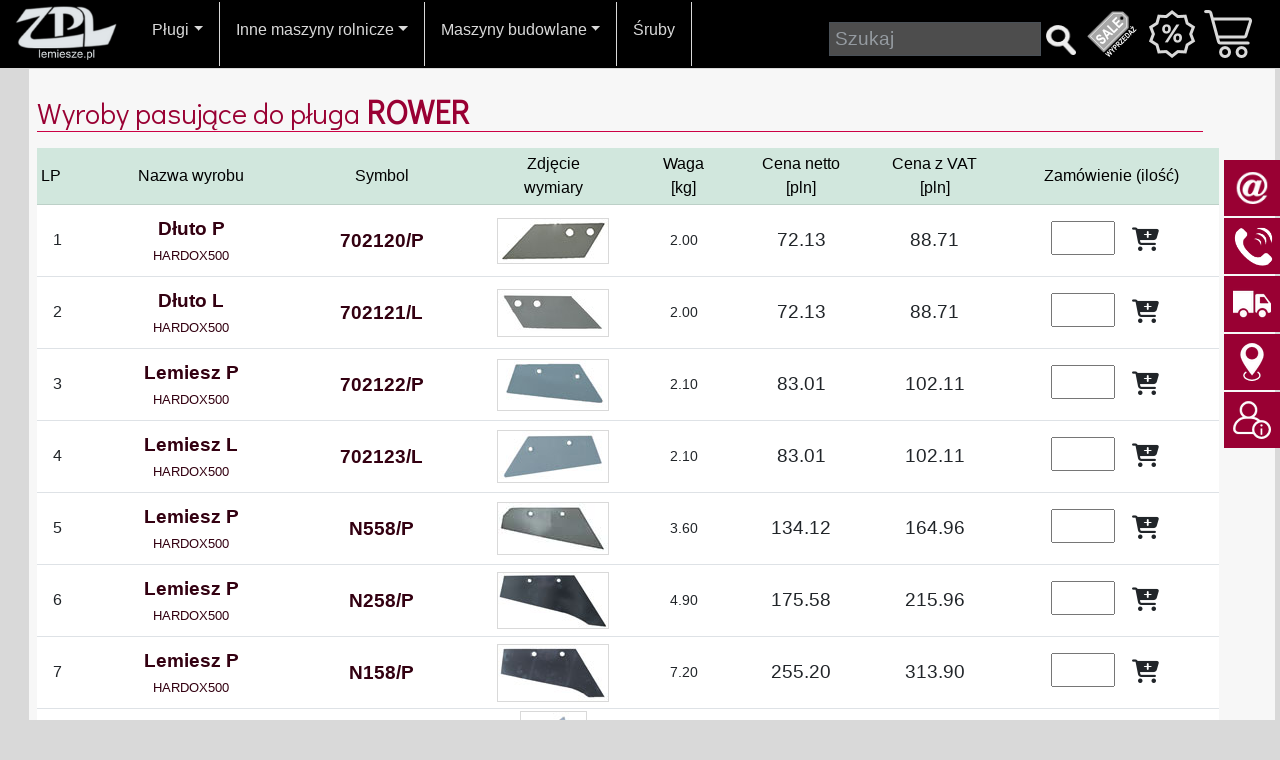

--- FILE ---
content_type: text/html; charset=UTF-8
request_url: https://lemiesze.pl/shop/wares/44/ROWER
body_size: 9264
content:
<!DOCTYPE html>
<html lang="pl">


<head>

    <meta charset="utf-8">
  <meta http-equiv="Expires" content="0" />
  <meta http-equiv="Cache-Control" content="no-store, no-cache, must-revalidate" />
  <meta http-equiv="Cache-Control" content="post-check=0, pre-check=0" />
  <meta http-equiv="Pragma" content="no-cache" />

  <meta name="viewport" content="width=device-width, initial-scale=1, shrink-to-fit=no">


<link rel="cannonical" href="https://lemiesze.pl//shop/wares/44/ROWER"/>
<meta property="og:url" content="https://lemiesze.pl//shop/wares/44/ROWER"/>
<meta property="og:title" content="Lemiesze.pl Zakład Produkcji Lemieszy Sp.J."/>
  <meta http-equiv="X-UA-Compatible" content="IE=edge">
  <meta name="Author" content="www.AUGUSTYN.info.pl" />
  <meta name="Description" content="Produkcja części zamiennych do maszyn rolniczych z blachy trudnościeralnej HARDOX 500. Głównie do pługów, kultywatorów i agragatów." />
  <meta name="KeyWords" content="zpl,lemiesz,lemiesze,producent,pług,części,zamienne,maszyny,rolnicze,płoza,dłuto,pierś,odkładnica,redliczka,suwałki,suwalki,stankiewicz,spółka,jawna,zakład,buczka,plug,oskar,atlas,podorywka,podorywkowy,tur,bis,kverneland,kultywator,kultywatora,agregat,agregatu,siewnego,dluto,piers,ścinacz,ploza,scinacz,nakładka,nakladka,phx,b200,701" />
  <meta name="Classification" content="0" />


  <!-- <link href="" rel="stylesheet"> -->

  <!-- standardowa ikona strony/aplikacji do wyświetlenia w desktopowej przeglądarce -->
<link href="https://lemiesze.pl/favicon/i-60.png" rel="shortcut icon" type="image/png">
<!-- urządzenia z systemem iOS -->
<link rel="apple-touch-icon" sizes="57x57" href="https://lemiesze.pl/favicon/i-57.png">
<link rel="apple-touch-icon" sizes="114x114" href="https://lemiesze.pl/favicon/i-114.png">
<link rel="apple-touch-icon" sizes="72x72" href="https://lemiesze.pl/favicon/i-72.png">
<link rel="apple-touch-icon" sizes="144x144" href="https://lemiesze.pl/favicon/i-144.png">
<link rel="apple-touch-icon" sizes="60x60" href="https://lemiesze.pl/favicon/i-60.png">
<link rel="apple-touch-icon" sizes="120x120" href="https://lemiesze.pl/favicon/i-120.png">
<link rel="apple-touch-icon" sizes="76x76" href="https://lemiesze.pl/favicon/i-76.png">
<link rel="apple-touch-icon" sizes="152x152" href="https://lemiesze.pl/favicon/i-152.png">
<!-- urządzenia z systemem Android -->
<link rel="icon" type="image/png" sizes="196x196" href="https://lemiesze.pl/favicon/i-196.png">
<link rel="icon" type="image/png" sizes="160x160" href="https://lemiesze.pl/favicon/i-160.png">
<link rel="icon" type="image/png" sizes="96x96" href="https://lemiesze.pl/favicon/i-96.png">
<link rel="icon" type="image/png" sizes="16x16" href="https://lemiesze.pl/favicon/i-16.png">
<link rel="icon" type="image/png" sizes="32x32" href="https://lemiesze.pl/favicon/i-32.png">
<!-- urządzenia ze starszym systemem Android -->
<link rel="apple-touch-icon-precomposed" sizes="144x144" href="https://lemiesze.pl/favicon/i-144.png" />
<link rel="apple-touch-icon-precomposed" sizes="57x57" href="https://lemiesze.pl/favicon/i-57.png" />
<link rel="apple-touch-icon-precomposed" sizes="114×114" href="https://lemiesze.pl/favicon/i-114.png" />
<link rel="apple-touch-icon-precomposed" sizes="72×72" href="https://lemiesze.pl/favicon/i-72.png" />
<link rel="apple-touch-icon-precomposed" href="https://lemiesze.pl/favicon/i-72.png">
<!-- urządzenia z systemem Windows Phone -->
<meta name="msapplication-TileColor" content="#000000">
<meta name="msapplication-TileImage" content="https://lemiesze.pl/favicon/i-144.png">
  <link rel="preconnect" href="https://fonts.googleapis.com">
  <link rel="preconnect" href="https://fonts.gstatic.com" crossorigin>
  <link href="https://fonts.googleapis.com/css?family=Didact+Gothic&family=Open+Sans:ital,wght@0,300;0,400;1,400&display=swap" rel="stylesheet">

  <title>Lemiesze.pl Zakład Produkcji Lemieszy Sp.J. - ROWER</title>

  <link href="https://lemiesze.pl/css/bootstrap/bootstrap.min.css" rel="stylesheet">
  <!-- <link href="" rel="stylesheet"> -->
  <link href="https://lemiesze.pl/css/jquery.fancybox.min.css" rel="stylesheet">
  <!-- <link rel="stylesheet" href="https://cdn.jsdelivr.net/npm/@fancyapps/ui@5.0/dist/fancybox/fancybox.css"> -->

  <!-- <link href="" rel="stylesheet"> -->

  <link href="https://lemiesze.pl/css/sitestyle.css" rel="stylesheet">
  <link href="https://lemiesze.pl/css/lemiesze_menu.css" rel="stylesheet">


  <!-- <script src='https://www.google.com/recaptcha/api.js'></script> -->

  
  <script src="https://lemiesze.pl/js/bootstrap/bootstrap.bundle.min.js"></script>

  <script src="https://kit.fontawesome.com/f7a0d2991e.js" crossorigin="anonymous"></script>
</head>

<body>
  
  <div class="top">

  <div class="top2">
    <nav class="navbar navbar-expand-xl sticky-top" data-bs-theme="dark" id="primarynav">
      <div class="container-fluid d-flex align-content-end flex-wrap">
        <a class="navbar-brand" href="https://lemiesze.pl/"><img src="https://lemiesze.pl//layout/lemiesze-logo-150.png"></a>        <button class="navbar-toggler d-xl-none" type="button" data-toggle="collapse" data-target="#auranav" aria-controls="auranav" aria-expanded="false" aria-label="Toggle navigation">
          <span class="navbar-toggler-icon"></span>
        </button>

        
        <div class="collapse navbar-collapse" id="auranav">
          <ul class="navbar-nav">
            <li class="nav-item dropdown"><a class="nav-link dropdown-toggle" href="#" data-bs-toggle="dropdown">Pługi</a><ul class="dropdown-menu first-sub"><ul class="list-group list-group-horizontal dropdown-item"><li class="list-group-item text-uppercase"><a class="dropdown-item" href="https://lemiesze.pl/shop/wares/158/AGROMASZ">AGROMASZ</a><a class="dropdown-item" href="https://lemiesze.pl/shop/wares/76/AKPIL">AKPIL</a><a class="dropdown-item" href="https://lemiesze.pl/shop/wares/2/ATLAS">ATLAS</a><a class="dropdown-item" href="https://lemiesze.pl/shop/wares/3/B-200,-FORTSCHRITT">B-200, FORTSCHRITT</a><a class="dropdown-item" href="https://lemiesze.pl/shop/wares/4/Białoruski">Białoruski</a><a class="dropdown-item" href="https://lemiesze.pl/shop/wares/125/BONNEL">BONNEL</a><a class="dropdown-item" href="https://lemiesze.pl/shop/wares/71/BOVLUND">BOVLUND</a><a class="dropdown-item" href="https://lemiesze.pl/shop/wares/8/BRIX">BRIX</a><a class="dropdown-item" href="https://lemiesze.pl/shop/wares/122/BUGNOT">BUGNOT</a><a class="dropdown-item" href="https://lemiesze.pl/shop/wares/9/DIN">DIN</a><a class="dropdown-item" href="https://lemiesze.pl/shop/wares/10/DOWDESWELL">DOWDESWELL</a><a class="dropdown-item" href="https://lemiesze.pl/shop/wares/111/DURO">DURO</a><a class="dropdown-item" href="https://lemiesze.pl/shop/wares/11/EBERHARDT">EBERHARDT</a><a class="dropdown-item" href="https://lemiesze.pl/shop/wares/159/EUROMASZ">EUROMASZ</a><a class="dropdown-item" href="https://lemiesze.pl/shop/wares/160/FAMAROL">FAMAROL</a><a class="dropdown-item" href="https://lemiesze.pl/shop/wares/13/FENET">FENET</a><a class="dropdown-item" href="https://lemiesze.pl/shop/wares/14/FRAUGDE">FRAUGDE</a><a class="dropdown-item" href="https://lemiesze.pl/shop/wares/15/FROST">FROST</a><a class="dropdown-item" href="https://lemiesze.pl/shop/wares/16/GASSNER">GASSNER</a><a class="dropdown-item" href="https://lemiesze.pl/shop/wares/118/GOIZIN">GOIZIN</a></li><li class="list-group-item text-uppercase"><a class="dropdown-item" href="https://lemiesze.pl/shop/wares/17/GREGOIRE-BESSON">GREGOIRE BESSON</a><a class="dropdown-item" href="https://lemiesze.pl/shop/wares/18/HOWARD">HOWARD</a><a class="dropdown-item" href="https://lemiesze.pl/shop/wares/19/INTERNATIONAL">INTERNATIONAL</a><a class="dropdown-item" href="https://lemiesze.pl/shop/wares/20/Jugosłowiański">Jugosłowiański</a><a class="dropdown-item" href="https://lemiesze.pl/shop/wares/151/KARSTEN">KARSTEN</a><a class="dropdown-item" href="https://lemiesze.pl/shop/wares/21/KRONE">KRONE</a><a class="dropdown-item" href="https://lemiesze.pl/shop/wares/22/KUHN">KUHN</a><a class="dropdown-item" href="https://lemiesze.pl/shop/wares/26/KVERNELAND">KVERNELAND</a><a class="dropdown-item" href="https://lemiesze.pl/shop/wares/54/KYLLINGSTAD">KYLLINGSTAD</a><a class="dropdown-item" href="https://lemiesze.pl/shop/wares/27/LANDSBERG">LANDSBERG</a><a class="dropdown-item" href="https://lemiesze.pl/shop/wares/29/LEMKEN">LEMKEN</a><a class="dropdown-item" href="https://lemiesze.pl/shop/wares/110/ŁĄKOWY">ŁĄKOWY</a><a class="dropdown-item" href="https://lemiesze.pl/shop/wares/79/MASCHIO-Gaspardo">MASCHIO Gaspardo</a><a class="dropdown-item" href="https://lemiesze.pl/shop/wares/163/METAL-FACH">METAL FACH</a><a class="dropdown-item" href="https://lemiesze.pl/shop/wares/31/NAUD">NAUD</a><a class="dropdown-item" href="https://lemiesze.pl/shop/wares/32/NIEMEYER">NIEMEYER</a><a class="dropdown-item" href="https://lemiesze.pl/shop/wares/33/OSKAR">OSKAR</a><a class="dropdown-item" href="https://lemiesze.pl/shop/wares/34/OVERUM">OVERUM</a><a class="dropdown-item" href="https://lemiesze.pl/shop/wares/35/PHX">PHX</a><a class="dropdown-item" href="https://lemiesze.pl/shop/wares/36/PODORYWKOWY">PODORYWKOWY</a></li><li class="list-group-item text-uppercase"><a class="dropdown-item" href="https://lemiesze.pl/shop/wares/37/POTTINGER">POTTINGER</a><a class="dropdown-item" href="https://lemiesze.pl/shop/wares/39/RABEWERK">RABEWERK</a><a class="dropdown-item" href="https://lemiesze.pl/shop/wares/42/REGENT">REGENT</a><a class="dropdown-item" href="https://lemiesze.pl/shop/wares/43/Rosyjski">Rosyjski</a><a class="dropdown-item" href="https://lemiesze.pl/shop/wares/44/ROWER">ROWER</a><a class="dropdown-item" href="https://lemiesze.pl/shop/wares/63/RUMPTSTAD">RUMPTSTAD</a><a class="dropdown-item" href="https://lemiesze.pl/shop/wares/45/SKJOLD">SKJOLD</a><a class="dropdown-item" href="https://lemiesze.pl/shop/wares/120/SOUCHU-PINET">SOUCHU PINET</a><a class="dropdown-item" href="https://lemiesze.pl/shop/wares/116/STALTECH">STALTECH</a><a class="dropdown-item" href="https://lemiesze.pl/shop/wares/65/STEENO">STEENO</a><a class="dropdown-item" href="https://lemiesze.pl/shop/wares/66/SUKOV">SUKOV</a><a class="dropdown-item" href="https://lemiesze.pl/shop/wares/48/Ukraiński">Ukraiński</a><a class="dropdown-item" href="https://lemiesze.pl/shop/wares/47/UNIA">UNIA</a><a class="dropdown-item" href="https://lemiesze.pl/shop/wares/49/VENTZKI">VENTZKI</a><a class="dropdown-item" href="https://lemiesze.pl/shop/wares/50/VOGEL-NOOT">VOGEL NOOT</a></li></ul></ul></li><li class="nav-item dropdown"><a class="nav-link dropdown-toggle" href="#" data-bs-toggle="dropdown">Inne maszyny rolnicze</a><ul class="dropdown-menu first-sub"><li><a class="dropdown-item other-item" href="#">Agregaty podorywkowe &raquo;</a><ul class="submenu dropdown-menu"><li><a class="dropdown-item other-item" href="https://lemiesze.pl/shop/wares/12/FARMET">FARMET</a></li><li><a class="dropdown-item other-item" href="https://lemiesze.pl/shop/wares/51/FROST">FROST</a></li><li><a class="dropdown-item other-item" href="https://lemiesze.pl/shop/wares/114/HORSCH">HORSCH</a></li><li><a class="dropdown-item other-item" href="https://lemiesze.pl/shop/wares/164/KOCKERLING">KOCKERLING</a></li><li><a class="dropdown-item other-item" href="https://lemiesze.pl/shop/wares/124/KONGSKILDE">KONGSKILDE</a></li><li><a class="dropdown-item other-item" href="https://lemiesze.pl/shop/wares/25/KVERNELAND">KVERNELAND</a></li><li><a class="dropdown-item other-item" href="https://lemiesze.pl/shop/wares/28/LEMKEN">LEMKEN</a></li><li><a class="dropdown-item other-item" href="https://lemiesze.pl/shop/wares/165/OZDOKEN">OZDOKEN</a></li><li><a class="dropdown-item other-item" href="https://lemiesze.pl/shop/wares/58/POTTINGER">POTTINGER</a></li><li><a class="dropdown-item other-item" href="https://lemiesze.pl/shop/wares/38/RABE">RABE</a></li><li><a class="dropdown-item other-item" href="https://lemiesze.pl/shop/wares/52/UNIA-KOS">UNIA KOS</a></li><li><a class="dropdown-item other-item" href="https://lemiesze.pl/shop/wares/67/VOGEL-NOOT">VOGEL NOOT</a></li></ul></li><li><a class="dropdown-item other-item" href="#">Agregaty uprawowe &raquo;</a><ul class="submenu dropdown-menu"><li><a class="dropdown-item other-item" href="https://lemiesze.pl/shop/wares/1/Agregat-Siewny">Agregat Siewny</a></li><li><a class="dropdown-item other-item" href="https://lemiesze.pl/shop/wares/72/LELLY">LELLY</a></li></ul></li><li><a class="dropdown-item other-item" href="#">Brony &raquo;</a><ul class="submenu dropdown-menu"><li><a class="dropdown-item other-item" href="https://lemiesze.pl/shop/wares/162/AGROMASZ">AGROMASZ</a></li><li><a class="dropdown-item other-item" href="https://lemiesze.pl/shop/wares/149/AMAZONE">AMAZONE</a></li><li><a class="dropdown-item other-item" href="https://lemiesze.pl/shop/wares/84/BECKER">BECKER</a></li><li><a class="dropdown-item other-item" href="https://lemiesze.pl/shop/wares/152/HORSCH">HORSCH</a></li><li><a class="dropdown-item other-item" href="https://lemiesze.pl/shop/wares/126/KUHN">KUHN</a></li><li><a class="dropdown-item other-item" href="https://lemiesze.pl/shop/wares/59/RAU">RAU</a></li><li><a class="dropdown-item other-item" href="https://lemiesze.pl/shop/wares/98/SICMA">SICMA</a></li><li><a class="dropdown-item other-item" href="https://lemiesze.pl/shop/wares/107/SULKY">SULKY</a></li></ul></li><li><a class="dropdown-item other-item" href="#">Glebogryzarki &raquo;</a><ul class="submenu dropdown-menu"><li><a class="dropdown-item other-item" href="https://lemiesze.pl/shop/wares/103/FARMAX">FARMAX</a></li><li><a class="dropdown-item other-item" href="https://lemiesze.pl/shop/wares/121/IMANTS">IMANTS</a></li><li><a class="dropdown-item other-item" href="https://lemiesze.pl/shop/wares/127/LECKRON">LECKRON</a></li><li><a class="dropdown-item other-item" href="https://lemiesze.pl/shop/wares/129/SB">SB</a></li></ul></li><ul class="submenu dropdown-menu"></ul></li><li><a class="dropdown-item other-item" href="#">Grubery &raquo;</a><ul class="submenu dropdown-menu"><li><a class="dropdown-item other-item" href="https://lemiesze.pl/shop/wares/154/Gruber-UNIA">Gruber UNIA</a></li><li><a class="dropdown-item other-item" href="https://lemiesze.pl/shop/wares/166/HEVA">HEVA</a></li><li><a class="dropdown-item other-item" href="https://lemiesze.pl/shop/wares/105/KONGSKILDE">KONGSKILDE</a></li><li><a class="dropdown-item other-item" href="https://lemiesze.pl/shop/wares/113/LEMKEN">LEMKEN</a></li></ul></li><ul class="submenu dropdown-menu"></ul></li><li><a class="dropdown-item other-item" href="#">Kombajny &raquo;</a><ul class="submenu dropdown-menu"><li><a class="dropdown-item other-item" href="https://lemiesze.pl/shop/wares/128/CASE">CASE</a></li><li><a class="dropdown-item other-item" href="https://lemiesze.pl/shop/wares/75/DRONNINGBORG">DRONNINGBORG</a></li><li><a class="dropdown-item other-item" href="https://lemiesze.pl/shop/wares/106/GRIMME">GRIMME</a></li><li><a class="dropdown-item other-item" href="https://lemiesze.pl/shop/wares/112/HOLMER-/-ROPA">HOLMER / ROPA</a></li><li><a class="dropdown-item other-item" href="https://lemiesze.pl/shop/wares/40/REEKE">REEKE</a></li><li><a class="dropdown-item other-item" href="https://lemiesze.pl/shop/wares/155/STARK-GRECAV">STARK GRECAV</a></li></ul></li><ul class="submenu dropdown-menu"></ul></li><li><a class="dropdown-item other-item" href="#">Kultywatory &raquo;</a><ul class="submenu dropdown-menu"><li><a class="dropdown-item other-item" href="https://lemiesze.pl/shop/wares/23/KULTYWATOR-polski">KULTYWATOR polski</a></li><li><a class="dropdown-item other-item" href="https://lemiesze.pl/shop/wares/24/KULTYWATOR-rosyjski">KULTYWATOR rosyjski</a></li></ul></li><ul class="submenu dropdown-menu"></ul></li><li><a class="dropdown-item other-item" href="#">Przyczepy samozbierające &raquo;</a><ul class="submenu dropdown-menu"><li><a class="dropdown-item other-item" href="https://lemiesze.pl/shop/wares/104/KRONE">KRONE</a></li><li><a class="dropdown-item other-item" href="https://lemiesze.pl/shop/wares/161/POTTINGER">POTTINGER</a></li><li><a class="dropdown-item other-item" href="https://lemiesze.pl/shop/wares/115/SCHUITEMAKER">SCHUITEMAKER</a></li></ul></li><ul class="submenu dropdown-menu"></ul></li><li><a class="dropdown-item other-item" href="#">Rozrzutniki &raquo;</a><ul class="submenu dropdown-menu"><li><a class="dropdown-item other-item" href="https://lemiesze.pl/shop/wares/156/LEBOULCH">LEBOULCH</a></li><li><a class="dropdown-item other-item" href="https://lemiesze.pl/shop/wares/62/Rozrzutnik-polski">Rozrzutnik polski</a></li></ul></li><ul class="submenu dropdown-menu"></ul></li><li><a class="dropdown-item other-item" href="#">Sieczkarnie &raquo;</a><ul class="submenu dropdown-menu"><li><a class="dropdown-item other-item" href="https://lemiesze.pl/shop/wares/87/CLAAS">CLAAS</a></li><li><a class="dropdown-item other-item" href="https://lemiesze.pl/shop/wares/88/Z305">Z305</a></li></ul></li><ul class="submenu dropdown-menu"></ul></li><li><a class="dropdown-item other-item" href="#">Siewniki &raquo;</a><ul class="submenu dropdown-menu"><li><a class="dropdown-item other-item" href="https://lemiesze.pl/shop/wares/100/BECKER">BECKER</a></li><li><a class="dropdown-item other-item" href="https://lemiesze.pl/shop/wares/68/KONSKILDE">KONSKILDE</a></li><li><a class="dropdown-item other-item" href="https://lemiesze.pl/shop/wares/99/KRAUSE">KRAUSE</a></li><li><a class="dropdown-item other-item" href="https://lemiesze.pl/shop/wares/96/KVERNELAND">KVERNELAND</a></li><li><a class="dropdown-item other-item" href="https://lemiesze.pl/shop/wares/101/MASCHIO-Gaspardo">MASCHIO Gaspardo</a></li><li><a class="dropdown-item other-item" href="https://lemiesze.pl/shop/wares/86/NORDSTEN">NORDSTEN</a></li><li><a class="dropdown-item other-item" href="https://lemiesze.pl/shop/wares/64/VREDO">VREDO</a></li></ul></li><ul class="submenu dropdown-menu"></ul></li><li><a class="dropdown-item other-item" href="#">Wycinaki kiszonki &raquo;</a><ul class="submenu dropdown-menu"><li><a class="dropdown-item other-item" href="https://lemiesze.pl/shop/wares/73/KĄTY">KĄTY</a></li><li><a class="dropdown-item other-item" href="https://lemiesze.pl/shop/wares/91/KREATEC">KREATEC</a></li><li><a class="dropdown-item other-item" href="https://lemiesze.pl/shop/wares/69/SPAWMECH">SPAWMECH</a></li></ul></li><ul class="submenu dropdown-menu"></ul></li><ul class="submenu dropdown-menu"></ul></li><ul class="submenu dropdown-menu"></ul></li><ul class="submenu dropdown-menu"></ul></li><ul class="submenu dropdown-menu"></ul></li><ul class="submenu dropdown-menu"></ul></li><ul class="submenu dropdown-menu"></ul></li><ul class="submenu dropdown-menu"></ul></li><ul class="submenu dropdown-menu"></ul></li><ul class="submenu dropdown-menu"></ul></li><ul class="submenu dropdown-menu"></ul></li><ul class="submenu dropdown-menu"></ul></li><ul class="submenu dropdown-menu"></ul></li><ul class="submenu dropdown-menu"></ul></li><ul class="submenu dropdown-menu"></ul></li><ul class="submenu dropdown-menu"></ul></li><ul class="submenu dropdown-menu"></ul></li><ul class="submenu dropdown-menu"></ul></li><ul class="submenu dropdown-menu"></ul></li><li><a class="dropdown-item other-item" href="#">Inne maszyny rolnicze &raquo;</a><ul class="submenu dropdown-menu"><li><a class="dropdown-item other-item" href="https://lemiesze.pl/shop/wares/102/Flancarka--BASRIJS">Flancarka  BASRIJS</a></li><li><a class="dropdown-item other-item" href="https://lemiesze.pl/shop/wares/157/Formiarka-kopców-SCAN-STONE">Formiarka kopców SCAN STONE</a></li><li><a class="dropdown-item other-item" href="https://lemiesze.pl/shop/wares/61/Obsypnik-REEKE">Obsypnik REEKE</a></li><li><a class="dropdown-item other-item" href="https://lemiesze.pl/shop/wares/148/Owijarka-SIPMA">Owijarka SIPMA</a></li><li><a class="dropdown-item other-item" href="https://lemiesze.pl/shop/wares/83/Packomat-FRANDENT">Packomat FRANDENT</a></li><li><a class="dropdown-item other-item" href="https://lemiesze.pl/shop/wares/56/paszowóz-STOLL">paszowóz STOLL</a></li><li><a class="dropdown-item other-item" href="https://lemiesze.pl/shop/wares/97/Prasa-zwijająca-KRONE">Prasa zwijająca KRONE</a></li><li><a class="dropdown-item other-item" href="https://lemiesze.pl/shop/wares/89/przecinak-do-balotów-SPAWTECH">przecinak do balotów SPAWTECH</a></li><li><a class="dropdown-item other-item" href="https://lemiesze.pl/shop/wares/90/rozdrabniacz-słomy-Teagle-TOMAHAWK">rozdrabniacz słomy Teagle TOMAHAWK</a></li><li><a class="dropdown-item other-item" href="https://lemiesze.pl/shop/wares/41/separator-kamieni-REEKE">separator kamieni REEKE</a></li></ul></li><ul class="submenu dropdown-menu"></ul></li><ul class="submenu dropdown-menu"></ul></li><ul class="submenu dropdown-menu"></ul></li><ul class="submenu dropdown-menu"></ul></li><ul class="submenu dropdown-menu"></ul></li><ul class="submenu dropdown-menu"></ul></li><ul class="submenu dropdown-menu"></ul></li><ul class="submenu dropdown-menu"></ul></li><ul class="submenu dropdown-menu"></ul></li><ul class="submenu dropdown-menu"></ul></li><ul class="submenu dropdown-menu"></ul></li><ul class="submenu dropdown-menu"></ul></li><ul class="submenu dropdown-menu"></ul></li><ul class="submenu dropdown-menu"></ul></li><ul class="submenu dropdown-menu"></ul></li><ul class="submenu dropdown-menu"></ul></li><ul class="submenu dropdown-menu"></ul></li><ul class="submenu dropdown-menu"></ul></li><ul class="submenu dropdown-menu"></ul></li><ul class="submenu dropdown-menu"></ul></li><ul class="submenu dropdown-menu"></ul></li><ul class="submenu dropdown-menu"></ul></li><ul class="submenu dropdown-menu"></ul></li><ul class="submenu dropdown-menu"></ul></li><ul class="submenu dropdown-menu"></ul></li><ul class="submenu dropdown-menu"></ul></li><ul class="submenu dropdown-menu"></ul></li><ul class="submenu dropdown-menu"></ul></li><ul class="submenu dropdown-menu"></ul></li><ul class="submenu dropdown-menu"></ul></li><ul class="submenu dropdown-menu"></ul></li><ul class="submenu dropdown-menu"></ul></li><ul class="submenu dropdown-menu"></ul></li><ul class="submenu dropdown-menu"></ul></li><ul class="submenu dropdown-menu"></ul></li><ul class="submenu dropdown-menu"></ul></li><ul class="submenu dropdown-menu"></ul></li><ul class="submenu dropdown-menu"></ul></li><ul class="submenu dropdown-menu"></ul></li><ul class="submenu dropdown-menu"></ul></li><ul class="submenu dropdown-menu"></ul></li><ul class="submenu dropdown-menu"></ul></li><ul class="submenu dropdown-menu"></ul></li><ul class="submenu dropdown-menu"></ul></li><ul class="submenu dropdown-menu"></ul></li><ul class="submenu dropdown-menu"></ul></li><ul class="submenu dropdown-menu"></ul></li><ul class="submenu dropdown-menu"></ul></li><ul class="submenu dropdown-menu"></ul></li><ul class="submenu dropdown-menu"></ul></li><ul class="submenu dropdown-menu"></ul></li><ul class="submenu dropdown-menu"></ul></li><ul class="submenu dropdown-menu"></ul></li><ul class="submenu dropdown-menu"></ul></li><ul class="submenu dropdown-menu"></ul></li><ul class="submenu dropdown-menu"></ul></li><ul class="submenu dropdown-menu"></ul></li><ul class="submenu dropdown-menu"></ul></li></ul></li><li class="nav-item dropdown"><a class="nav-link dropdown-toggle" href="#" data-bs-toggle="dropdown">Maszyny budowlane</a><ul class="dropdown-menu first-sub"><li><a class="dropdown-item other-item" href="#">Kruszarki &raquo;</a><ul class="submenu dropdown-menu"><li><a class="dropdown-item other-item" href="https://lemiesze.pl/shop/wares/53/RK623">RK623</a></li></ul></li><li><a class="dropdown-item other-item" href="#">Ładowarki &raquo;</a><ul class="submenu dropdown-menu"><li><a class="dropdown-item other-item" href="https://lemiesze.pl/shop/wares/55/Ładowarki">Ładowarki</a></li></ul></li><li><a class="dropdown-item other-item" href="#">Mieszaki do betonu &raquo;</a><ul class="submenu dropdown-menu"><li><a class="dropdown-item other-item" href="https://lemiesze.pl/shop/wares/93/BMK1000">BMK1000</a></li><li><a class="dropdown-item other-item" href="https://lemiesze.pl/shop/wares/95/SPM3000">SPM3000</a></li><li><a class="dropdown-item other-item" href="https://lemiesze.pl/shop/wares/94/SPM750">SPM750</a></li></ul></li><li><a class="dropdown-item other-item" href="#">Płuczki mieczowe &raquo;</a><ul class="submenu dropdown-menu"><li><a class="dropdown-item other-item" href="https://lemiesze.pl/shop/wares/57/Płuczka-mieczowa">Płuczka mieczowa</a></li></ul></li><li><a class="dropdown-item other-item" href="#">Przesiewacze &raquo;</a><ul class="submenu dropdown-menu"><li><a class="dropdown-item other-item" href="https://lemiesze.pl/shop/wares/92/WPB831">WPB831</a></li></ul></li><li><a class="dropdown-item other-item" href="#">Świdry &raquo;</a><ul class="submenu dropdown-menu"><li><a class="dropdown-item other-item" href="https://lemiesze.pl/shop/wares/81/MAKITA-BBA520">MAKITA BBA520</a></li></ul></li><li><a class="dropdown-item other-item" href="#">Ubijaki &raquo;</a><ul class="submenu dropdown-menu"><li><a class="dropdown-item other-item" href="https://lemiesze.pl/shop/wares/150/BELLE">BELLE</a></li><li><a class="dropdown-item other-item" href="https://lemiesze.pl/shop/wares/117/BOMAG">BOMAG</a></li></ul></li><li><a class="dropdown-item other-item" href="#">Wibroprasy &raquo;</a><ul class="submenu dropdown-menu"><li><a class="dropdown-item other-item" href="https://lemiesze.pl/shop/wares/60/PFS1300">PFS1300</a></li></ul></li></ul></li><li class="nav-item"><a class="nav-link" href="https://lemiesze.pl/shop/wares/46/Śruby">Śruby</a></li>          </ul>
          <div class="container">
            <nav class="navbar prime justify-content-end">

              <form action="https://lemiesze.pl/index.php/home/search" class="d-flex szukaj" id="szukaczka" role="search" method="post" accept-charset="utf-8">
              <!-- <form class="d-flex szukaj" role="search"> -->
              <div class="input-group input-group-sm mb-3 me-2">
                <input class="form-control me- ntop-1-input" type="search" placeholder=" Szukaj" aria-label="Search" name="search_phrase" required>
              </div>
              <!-- <button class="btn" type="submit"><i class="fas fa-search"></i></button> -->
              <button class="btn" type="submit" class="btn_search"><img src="https://lemiesze.pl//layout/search.png" class="lupa" width="30" height="30"></button></form>
            </nav>

          </div>
          <ul class="navbar-nav ms-auto icon-menu"><li><a href="https://lemiesze.pl/view/248" class="nav-link sale"></a></li><li><a href="https://lemiesze.pl/view/233" class="nav-link znizki"></a></li><li><a href="https://lemiesze.pl/shop/cart" class="nav-link position-relative basket"><img src = "https://lemiesze.pl//layout/icons/cart3.png"></li></a></ul>
        </div> <!-- navbar-collapse.// -->
      </div>
    </nav>
  </div>
  <div class="mb_top">

    <a data-bs-toggle="collapse" href="#collapseWyroby" role="button" aria-expanded="false" aria-controls="collapseWyroby">
        <div class="mb_menu">
            Wybierz<br><span class="wybierz">Części</span>        </div>
    </a>

    <a class="mb_href mb_logo" href="https://lemiesze.pl/"><img src="https://lemiesze.pl//layout/lemiesze-logo-150.png" height="60"></a>    <a href="#3" class="mb_href mb_search">
        <a href="https://lemiesze.pl/home/search" class="mb_href mb_cart"><img src="https://lemiesze.pl//layout/search.png" width="30" height="30"></a>    <a href="https://lemiesze.pl/shop/cart" class="mb_href mb_cart"><img src = "https://lemiesze.pl//layout/icons/cart3.png"></a>
</div>

<div class="collapse callap_lem callap_top_menu" id="collapseWyroby">
    <div class="card">
        <ul class="list-group list-group-flush">
            <a data-bs-toggle="collapse" href="#collapsePlugi" role="button" aria-expanded="false" aria-controls="collapsePlugi"><li class="list-group-item"><span class="nazwa">Pługi</span></li></a><a data-bs-toggle="collapse" href="#collapseRol" role="button" aria-expanded="false" aria-controls="collapseRol"><li class="list-group-item"><span class="nazwa">Inne maszyny rolnicze</span></li></a><a data-bs-toggle="collapse" href="#collapseBud" role="button" aria-expanded="false" aria-controls="collapseBud"><li class="list-group-item"><span class="nazwa">Maszyny budowlane</span></li></a><a class="nav-link" href="https://lemiesze.pl/shop/wares/46/"><li class="list-group-item"><span class="nazwa">Śruby</span></li></a>        </ul>
    </div>
</div>

<div class="collapse" id="collapsePlugi"><ul class="list-group"><li class="list-group-item text-uppercase"><a class="dropdown-item" href="https://lemiesze.pl/shop/wares/158/AGROMASZ">AGROMASZ</a></li><li class="list-group-item text-uppercase"><a class="dropdown-item" href="https://lemiesze.pl/shop/wares/76/AKPIL">AKPIL</a></li><li class="list-group-item text-uppercase"><a class="dropdown-item" href="https://lemiesze.pl/shop/wares/2/ATLAS">ATLAS</a></li><li class="list-group-item text-uppercase"><a class="dropdown-item" href="https://lemiesze.pl/shop/wares/3/B-200,-FORTSCHRITT">B-200, FORTSCHRITT</a></li><li class="list-group-item text-uppercase"><a class="dropdown-item" href="https://lemiesze.pl/shop/wares/4/Białoruski">Białoruski</a></li><li class="list-group-item text-uppercase"><a class="dropdown-item" href="https://lemiesze.pl/shop/wares/125/BONNEL">BONNEL</a></li><li class="list-group-item text-uppercase"><a class="dropdown-item" href="https://lemiesze.pl/shop/wares/71/BOVLUND">BOVLUND</a></li><li class="list-group-item text-uppercase"><a class="dropdown-item" href="https://lemiesze.pl/shop/wares/8/BRIX">BRIX</a></li><li class="list-group-item text-uppercase"><a class="dropdown-item" href="https://lemiesze.pl/shop/wares/122/BUGNOT">BUGNOT</a></li><li class="list-group-item text-uppercase"><a class="dropdown-item" href="https://lemiesze.pl/shop/wares/9/DIN">DIN</a></li><li class="list-group-item text-uppercase"><a class="dropdown-item" href="https://lemiesze.pl/shop/wares/10/DOWDESWELL">DOWDESWELL</a></li><li class="list-group-item text-uppercase"><a class="dropdown-item" href="https://lemiesze.pl/shop/wares/111/DURO">DURO</a></li><li class="list-group-item text-uppercase"><a class="dropdown-item" href="https://lemiesze.pl/shop/wares/11/EBERHARDT">EBERHARDT</a></li><li class="list-group-item text-uppercase"><a class="dropdown-item" href="https://lemiesze.pl/shop/wares/159/EUROMASZ">EUROMASZ</a></li><li class="list-group-item text-uppercase"><a class="dropdown-item" href="https://lemiesze.pl/shop/wares/160/FAMAROL">FAMAROL</a></li><li class="list-group-item text-uppercase"><a class="dropdown-item" href="https://lemiesze.pl/shop/wares/13/FENET">FENET</a></li><li class="list-group-item text-uppercase"><a class="dropdown-item" href="https://lemiesze.pl/shop/wares/14/FRAUGDE">FRAUGDE</a></li><li class="list-group-item text-uppercase"><a class="dropdown-item" href="https://lemiesze.pl/shop/wares/15/FROST">FROST</a></li><li class="list-group-item text-uppercase"><a class="dropdown-item" href="https://lemiesze.pl/shop/wares/16/GASSNER">GASSNER</a></li><li class="list-group-item text-uppercase"><a class="dropdown-item" href="https://lemiesze.pl/shop/wares/118/GOIZIN">GOIZIN</a></li><li class="list-group-item text-uppercase"><a class="dropdown-item" href="https://lemiesze.pl/shop/wares/17/GREGOIRE-BESSON">GREGOIRE BESSON</a></li><li class="list-group-item text-uppercase"><a class="dropdown-item" href="https://lemiesze.pl/shop/wares/18/HOWARD">HOWARD</a></li><li class="list-group-item text-uppercase"><a class="dropdown-item" href="https://lemiesze.pl/shop/wares/19/INTERNATIONAL">INTERNATIONAL</a></li><li class="list-group-item text-uppercase"><a class="dropdown-item" href="https://lemiesze.pl/shop/wares/20/Jugosłowiański">Jugosłowiański</a></li><li class="list-group-item text-uppercase"><a class="dropdown-item" href="https://lemiesze.pl/shop/wares/151/KARSTEN">KARSTEN</a></li><li class="list-group-item text-uppercase"><a class="dropdown-item" href="https://lemiesze.pl/shop/wares/21/KRONE">KRONE</a></li><li class="list-group-item text-uppercase"><a class="dropdown-item" href="https://lemiesze.pl/shop/wares/22/KUHN">KUHN</a></li><li class="list-group-item text-uppercase"><a class="dropdown-item" href="https://lemiesze.pl/shop/wares/26/KVERNELAND">KVERNELAND</a></li><li class="list-group-item text-uppercase"><a class="dropdown-item" href="https://lemiesze.pl/shop/wares/54/KYLLINGSTAD">KYLLINGSTAD</a></li><li class="list-group-item text-uppercase"><a class="dropdown-item" href="https://lemiesze.pl/shop/wares/27/LANDSBERG">LANDSBERG</a></li><li class="list-group-item text-uppercase"><a class="dropdown-item" href="https://lemiesze.pl/shop/wares/29/LEMKEN">LEMKEN</a></li><li class="list-group-item text-uppercase"><a class="dropdown-item" href="https://lemiesze.pl/shop/wares/110/ŁĄKOWY">ŁĄKOWY</a></li><li class="list-group-item text-uppercase"><a class="dropdown-item" href="https://lemiesze.pl/shop/wares/79/MASCHIO-Gaspardo">MASCHIO Gaspardo</a></li><li class="list-group-item text-uppercase"><a class="dropdown-item" href="https://lemiesze.pl/shop/wares/163/METAL-FACH">METAL FACH</a></li><li class="list-group-item text-uppercase"><a class="dropdown-item" href="https://lemiesze.pl/shop/wares/31/NAUD">NAUD</a></li><li class="list-group-item text-uppercase"><a class="dropdown-item" href="https://lemiesze.pl/shop/wares/32/NIEMEYER">NIEMEYER</a></li><li class="list-group-item text-uppercase"><a class="dropdown-item" href="https://lemiesze.pl/shop/wares/33/OSKAR">OSKAR</a></li><li class="list-group-item text-uppercase"><a class="dropdown-item" href="https://lemiesze.pl/shop/wares/34/OVERUM">OVERUM</a></li><li class="list-group-item text-uppercase"><a class="dropdown-item" href="https://lemiesze.pl/shop/wares/35/PHX">PHX</a></li><li class="list-group-item text-uppercase"><a class="dropdown-item" href="https://lemiesze.pl/shop/wares/36/PODORYWKOWY">PODORYWKOWY</a></li><li class="list-group-item text-uppercase"><a class="dropdown-item" href="https://lemiesze.pl/shop/wares/37/POTTINGER">POTTINGER</a></li><li class="list-group-item text-uppercase"><a class="dropdown-item" href="https://lemiesze.pl/shop/wares/39/RABEWERK">RABEWERK</a></li><li class="list-group-item text-uppercase"><a class="dropdown-item" href="https://lemiesze.pl/shop/wares/42/REGENT">REGENT</a></li><li class="list-group-item text-uppercase"><a class="dropdown-item" href="https://lemiesze.pl/shop/wares/43/Rosyjski">Rosyjski</a></li><li class="list-group-item text-uppercase"><a class="dropdown-item" href="https://lemiesze.pl/shop/wares/44/ROWER">ROWER</a></li><li class="list-group-item text-uppercase"><a class="dropdown-item" href="https://lemiesze.pl/shop/wares/63/RUMPTSTAD">RUMPTSTAD</a></li><li class="list-group-item text-uppercase"><a class="dropdown-item" href="https://lemiesze.pl/shop/wares/45/SKJOLD">SKJOLD</a></li><li class="list-group-item text-uppercase"><a class="dropdown-item" href="https://lemiesze.pl/shop/wares/120/SOUCHU-PINET">SOUCHU PINET</a></li><li class="list-group-item text-uppercase"><a class="dropdown-item" href="https://lemiesze.pl/shop/wares/116/STALTECH">STALTECH</a></li><li class="list-group-item text-uppercase"><a class="dropdown-item" href="https://lemiesze.pl/shop/wares/65/STEENO">STEENO</a></li><li class="list-group-item text-uppercase"><a class="dropdown-item" href="https://lemiesze.pl/shop/wares/66/SUKOV">SUKOV</a></li><li class="list-group-item text-uppercase"><a class="dropdown-item" href="https://lemiesze.pl/shop/wares/48/Ukraiński">Ukraiński</a></li><li class="list-group-item text-uppercase"><a class="dropdown-item" href="https://lemiesze.pl/shop/wares/47/UNIA">UNIA</a></li><li class="list-group-item text-uppercase"><a class="dropdown-item" href="https://lemiesze.pl/shop/wares/49/VENTZKI">VENTZKI</a></li><li class="list-group-item text-uppercase"><a class="dropdown-item" href="https://lemiesze.pl/shop/wares/50/VOGEL-NOOT">VOGEL NOOT</a></li></ul></div><div class="collapse" id="collapseRol"><ul class="list-group"><li class="list-group-item text-uppercase"><a class="dropdown-item other-item"  data-bs-toggle="collapse" href="#collapseI1501" role="button" aria-expanded="false" aria-controls="collapseI1501">Agregaty podorywkowe &raquo;</a><div class="collapse" id="collapseI1501"><ul class="list-group"><li class="list-group-item text-uppercase"><a class="dropdown-item" href="https://lemiesze.pl/shop/wares/12/FARMET">FARMET</a></li><li class="list-group-item text-uppercase"><a class="dropdown-item" href="https://lemiesze.pl/shop/wares/51/FROST">FROST</a></li><li class="list-group-item text-uppercase"><a class="dropdown-item" href="https://lemiesze.pl/shop/wares/114/HORSCH">HORSCH</a></li><li class="list-group-item text-uppercase"><a class="dropdown-item" href="https://lemiesze.pl/shop/wares/164/KOCKERLING">KOCKERLING</a></li><li class="list-group-item text-uppercase"><a class="dropdown-item" href="https://lemiesze.pl/shop/wares/124/KONGSKILDE">KONGSKILDE</a></li><li class="list-group-item text-uppercase"><a class="dropdown-item" href="https://lemiesze.pl/shop/wares/25/KVERNELAND">KVERNELAND</a></li><li class="list-group-item text-uppercase"><a class="dropdown-item" href="https://lemiesze.pl/shop/wares/28/LEMKEN">LEMKEN</a></li><li class="list-group-item text-uppercase"><a class="dropdown-item" href="https://lemiesze.pl/shop/wares/165/OZDOKEN">OZDOKEN</a></li><li class="list-group-item text-uppercase"><a class="dropdown-item" href="https://lemiesze.pl/shop/wares/58/POTTINGER">POTTINGER</a></li><li class="list-group-item text-uppercase"><a class="dropdown-item" href="https://lemiesze.pl/shop/wares/38/RABE">RABE</a></li><li class="list-group-item text-uppercase"><a class="dropdown-item" href="https://lemiesze.pl/shop/wares/52/UNIA-KOS">UNIA KOS</a></li><li class="list-group-item text-uppercase"><a class="dropdown-item" href="https://lemiesze.pl/shop/wares/67/VOGEL-NOOT">VOGEL NOOT</a></li></ul></div><li class="list-group-item text-uppercase"><a class="dropdown-item other-item"  data-bs-toggle="collapse" href="#collapseI1502" role="button" aria-expanded="false" aria-controls="collapseI1502">Agregaty uprawowe &raquo;</a><div class="collapse" id="collapseI1502"><ul class="list-group"><li class="list-group-item text-uppercase"><a class="dropdown-item" href="https://lemiesze.pl/shop/wares/1/Agregat-Siewny">Agregat Siewny</a></li><li class="list-group-item text-uppercase"><a class="dropdown-item" href="https://lemiesze.pl/shop/wares/72/LELLY">LELLY</a></li></ul></div><li class="list-group-item text-uppercase"><a class="dropdown-item other-item"  data-bs-toggle="collapse" href="#collapseI1503" role="button" aria-expanded="false" aria-controls="collapseI1503">Brony &raquo;</a><div class="collapse" id="collapseI1503"><ul class="list-group"><li class="list-group-item text-uppercase"><a class="dropdown-item" href="https://lemiesze.pl/shop/wares/162/AGROMASZ">AGROMASZ</a></li><li class="list-group-item text-uppercase"><a class="dropdown-item" href="https://lemiesze.pl/shop/wares/149/AMAZONE">AMAZONE</a></li><li class="list-group-item text-uppercase"><a class="dropdown-item" href="https://lemiesze.pl/shop/wares/84/BECKER">BECKER</a></li><li class="list-group-item text-uppercase"><a class="dropdown-item" href="https://lemiesze.pl/shop/wares/152/HORSCH">HORSCH</a></li><li class="list-group-item text-uppercase"><a class="dropdown-item" href="https://lemiesze.pl/shop/wares/126/KUHN">KUHN</a></li><li class="list-group-item text-uppercase"><a class="dropdown-item" href="https://lemiesze.pl/shop/wares/59/RAU">RAU</a></li><li class="list-group-item text-uppercase"><a class="dropdown-item" href="https://lemiesze.pl/shop/wares/98/SICMA">SICMA</a></li><li class="list-group-item text-uppercase"><a class="dropdown-item" href="https://lemiesze.pl/shop/wares/107/SULKY">SULKY</a></li></ul></div><li class="list-group-item text-uppercase"><a class="dropdown-item other-item"  data-bs-toggle="collapse" href="#collapseI1504" role="button" aria-expanded="false" aria-controls="collapseI1504">Glebogryzarki &raquo;</a><div class="collapse" id="collapseI1504"><ul class="list-group"><li class="list-group-item text-uppercase"><a class="dropdown-item" href="https://lemiesze.pl/shop/wares/103/FARMAX">FARMAX</a></li><li class="list-group-item text-uppercase"><a class="dropdown-item" href="https://lemiesze.pl/shop/wares/121/IMANTS">IMANTS</a></li><li class="list-group-item text-uppercase"><a class="dropdown-item" href="https://lemiesze.pl/shop/wares/127/LECKRON">LECKRON</a></li><li class="list-group-item text-uppercase"><a class="dropdown-item" href="https://lemiesze.pl/shop/wares/129/SB">SB</a></li></ul></div><li class="list-group-item text-uppercase"><a class="dropdown-item other-item"  data-bs-toggle="collapse" href="#collapseI1506" role="button" aria-expanded="false" aria-controls="collapseI1506">Grubery &raquo;</a><div class="collapse" id="collapseI1506"><ul class="list-group"><li class="list-group-item text-uppercase"><a class="dropdown-item" href="https://lemiesze.pl/shop/wares/154/Gruber-UNIA">Gruber UNIA</a></li><li class="list-group-item text-uppercase"><a class="dropdown-item" href="https://lemiesze.pl/shop/wares/166/HEVA">HEVA</a></li><li class="list-group-item text-uppercase"><a class="dropdown-item" href="https://lemiesze.pl/shop/wares/105/KONGSKILDE">KONGSKILDE</a></li><li class="list-group-item text-uppercase"><a class="dropdown-item" href="https://lemiesze.pl/shop/wares/113/LEMKEN">LEMKEN</a></li></ul></div><li class="list-group-item text-uppercase"><a class="dropdown-item other-item"  data-bs-toggle="collapse" href="#collapseI1508" role="button" aria-expanded="false" aria-controls="collapseI1508">Kombajny &raquo;</a><div class="collapse" id="collapseI1508"><ul class="list-group"><li class="list-group-item text-uppercase"><a class="dropdown-item" href="https://lemiesze.pl/shop/wares/128/CASE">CASE</a></li><li class="list-group-item text-uppercase"><a class="dropdown-item" href="https://lemiesze.pl/shop/wares/75/DRONNINGBORG">DRONNINGBORG</a></li><li class="list-group-item text-uppercase"><a class="dropdown-item" href="https://lemiesze.pl/shop/wares/106/GRIMME">GRIMME</a></li><li class="list-group-item text-uppercase"><a class="dropdown-item" href="https://lemiesze.pl/shop/wares/112/HOLMER-/-ROPA">HOLMER / ROPA</a></li><li class="list-group-item text-uppercase"><a class="dropdown-item" href="https://lemiesze.pl/shop/wares/40/REEKE">REEKE</a></li><li class="list-group-item text-uppercase"><a class="dropdown-item" href="https://lemiesze.pl/shop/wares/155/STARK-GRECAV">STARK GRECAV</a></li></ul></div><li class="list-group-item text-uppercase"><a class="dropdown-item other-item"  data-bs-toggle="collapse" href="#collapseI1510" role="button" aria-expanded="false" aria-controls="collapseI1510">Kultywatory &raquo;</a><div class="collapse" id="collapseI1510"><ul class="list-group"><li class="list-group-item text-uppercase"><a class="dropdown-item" href="https://lemiesze.pl/shop/wares/23/KULTYWATOR-polski">KULTYWATOR polski</a></li><li class="list-group-item text-uppercase"><a class="dropdown-item" href="https://lemiesze.pl/shop/wares/24/KULTYWATOR-rosyjski">KULTYWATOR rosyjski</a></li></ul></div><li class="list-group-item text-uppercase"><a class="dropdown-item other-item"  data-bs-toggle="collapse" href="#collapseI1512" role="button" aria-expanded="false" aria-controls="collapseI1512">Przyczepy samozbierające &raquo;</a><div class="collapse" id="collapseI1512"><ul class="list-group"><li class="list-group-item text-uppercase"><a class="dropdown-item" href="https://lemiesze.pl/shop/wares/104/KRONE">KRONE</a></li><li class="list-group-item text-uppercase"><a class="dropdown-item" href="https://lemiesze.pl/shop/wares/161/POTTINGER">POTTINGER</a></li><li class="list-group-item text-uppercase"><a class="dropdown-item" href="https://lemiesze.pl/shop/wares/115/SCHUITEMAKER">SCHUITEMAKER</a></li></ul></div><li class="list-group-item text-uppercase"><a class="dropdown-item other-item"  data-bs-toggle="collapse" href="#collapseI1514" role="button" aria-expanded="false" aria-controls="collapseI1514">Rozrzutniki &raquo;</a><div class="collapse" id="collapseI1514"><ul class="list-group"><li class="list-group-item text-uppercase"><a class="dropdown-item" href="https://lemiesze.pl/shop/wares/156/LEBOULCH">LEBOULCH</a></li><li class="list-group-item text-uppercase"><a class="dropdown-item" href="https://lemiesze.pl/shop/wares/62/Rozrzutnik-polski">Rozrzutnik polski</a></li></ul></div><li class="list-group-item text-uppercase"><a class="dropdown-item other-item"  data-bs-toggle="collapse" href="#collapseI1516" role="button" aria-expanded="false" aria-controls="collapseI1516">Sieczkarnie &raquo;</a><div class="collapse" id="collapseI1516"><ul class="list-group"><li class="list-group-item text-uppercase"><a class="dropdown-item" href="https://lemiesze.pl/shop/wares/87/CLAAS">CLAAS</a></li><li class="list-group-item text-uppercase"><a class="dropdown-item" href="https://lemiesze.pl/shop/wares/88/Z305">Z305</a></li></ul></div><li class="list-group-item text-uppercase"><a class="dropdown-item other-item"  data-bs-toggle="collapse" href="#collapseI1518" role="button" aria-expanded="false" aria-controls="collapseI1518">Siewniki &raquo;</a><div class="collapse" id="collapseI1518"><ul class="list-group"><li class="list-group-item text-uppercase"><a class="dropdown-item" href="https://lemiesze.pl/shop/wares/100/BECKER">BECKER</a></li><li class="list-group-item text-uppercase"><a class="dropdown-item" href="https://lemiesze.pl/shop/wares/68/KONSKILDE">KONSKILDE</a></li><li class="list-group-item text-uppercase"><a class="dropdown-item" href="https://lemiesze.pl/shop/wares/99/KRAUSE">KRAUSE</a></li><li class="list-group-item text-uppercase"><a class="dropdown-item" href="https://lemiesze.pl/shop/wares/96/KVERNELAND">KVERNELAND</a></li><li class="list-group-item text-uppercase"><a class="dropdown-item" href="https://lemiesze.pl/shop/wares/101/MASCHIO-Gaspardo">MASCHIO Gaspardo</a></li><li class="list-group-item text-uppercase"><a class="dropdown-item" href="https://lemiesze.pl/shop/wares/86/NORDSTEN">NORDSTEN</a></li><li class="list-group-item text-uppercase"><a class="dropdown-item" href="https://lemiesze.pl/shop/wares/64/VREDO">VREDO</a></li></ul></div><li class="list-group-item text-uppercase"><a class="dropdown-item other-item"  data-bs-toggle="collapse" href="#collapseI1520" role="button" aria-expanded="false" aria-controls="collapseI1520">Wycinaki kiszonki &raquo;</a><div class="collapse" id="collapseI1520"><ul class="list-group"><li class="list-group-item text-uppercase"><a class="dropdown-item" href="https://lemiesze.pl/shop/wares/73/KĄTY">KĄTY</a></li><li class="list-group-item text-uppercase"><a class="dropdown-item" href="https://lemiesze.pl/shop/wares/91/KREATEC">KREATEC</a></li><li class="list-group-item text-uppercase"><a class="dropdown-item" href="https://lemiesze.pl/shop/wares/69/SPAWMECH">SPAWMECH</a></li></ul></div><li class="list-group-item text-uppercase"><a class="dropdown-item other-item"  data-bs-toggle="collapse" href="#collapseI1540" role="button" aria-expanded="false" aria-controls="collapseI1540">Inne maszyny rolnicze &raquo;</a><div class="collapse" id="collapseI1540"><ul class="list-group"><li class="list-group-item text-uppercase"><a class="dropdown-item" href="https://lemiesze.pl/shop/wares/102/Flancarka--BASRIJS">Flancarka  BASRIJS</a></li><li class="list-group-item text-uppercase"><a class="dropdown-item" href="https://lemiesze.pl/shop/wares/157/Formiarka-kopców-SCAN-STONE">Formiarka kopców SCAN STONE</a></li><li class="list-group-item text-uppercase"><a class="dropdown-item" href="https://lemiesze.pl/shop/wares/61/Obsypnik-REEKE">Obsypnik REEKE</a></li><li class="list-group-item text-uppercase"><a class="dropdown-item" href="https://lemiesze.pl/shop/wares/148/Owijarka-SIPMA">Owijarka SIPMA</a></li><li class="list-group-item text-uppercase"><a class="dropdown-item" href="https://lemiesze.pl/shop/wares/83/Packomat-FRANDENT">Packomat FRANDENT</a></li><li class="list-group-item text-uppercase"><a class="dropdown-item" href="https://lemiesze.pl/shop/wares/56/paszowóz-STOLL">paszowóz STOLL</a></li><li class="list-group-item text-uppercase"><a class="dropdown-item" href="https://lemiesze.pl/shop/wares/97/Prasa-zwijająca-KRONE">Prasa zwijająca KRONE</a></li><li class="list-group-item text-uppercase"><a class="dropdown-item" href="https://lemiesze.pl/shop/wares/89/przecinak-do-balotów-SPAWTECH">przecinak do balotów SPAWTECH</a></li><li class="list-group-item text-uppercase"><a class="dropdown-item" href="https://lemiesze.pl/shop/wares/90/rozdrabniacz-słomy-Teagle-TOMAHAWK">rozdrabniacz słomy Teagle TOMAHAWK</a></li><li class="list-group-item text-uppercase"><a class="dropdown-item" href="https://lemiesze.pl/shop/wares/41/separator-kamieni-REEKE">separator kamieni REEKE</a></li></ul></div></ul></div><div class="collapse" id="collapseBud"><ul class="list-group"><li class="list-group-item text-uppercase"><a class="dropdown-item other-item"  data-bs-toggle="collapse" href="#collapseB1601" role="button" aria-expanded="false" aria-controls="collapseN1601">Kruszarki &raquo;</a><div class="collapse" id="collapseB1601"><ul class="list-group"><li class="list-group-item text-uppercase"><a class="dropdown-item" href="https://lemiesze.pl/shop/wares/53/RK623">RK623</a></li></ul></div><li class="list-group-item text-uppercase"><a class="dropdown-item other-item"  data-bs-toggle="collapse" href="#collapseB1602" role="button" aria-expanded="false" aria-controls="collapseN1602">Ładowarki &raquo;</a><div class="collapse" id="collapseB1602"><ul class="list-group"><li class="list-group-item text-uppercase"><a class="dropdown-item" href="https://lemiesze.pl/shop/wares/55/Ładowarki">Ładowarki</a></li></ul></div><li class="list-group-item text-uppercase"><a class="dropdown-item other-item"  data-bs-toggle="collapse" href="#collapseB1603" role="button" aria-expanded="false" aria-controls="collapseN1603">Mieszaki do betonu &raquo;</a><div class="collapse" id="collapseB1603"><ul class="list-group"><li class="list-group-item text-uppercase"><a class="dropdown-item" href="https://lemiesze.pl/shop/wares/93/BMK1000">BMK1000</a></li><li class="list-group-item text-uppercase"><a class="dropdown-item" href="https://lemiesze.pl/shop/wares/95/SPM3000">SPM3000</a></li><li class="list-group-item text-uppercase"><a class="dropdown-item" href="https://lemiesze.pl/shop/wares/94/SPM750">SPM750</a></li></ul></div><li class="list-group-item text-uppercase"><a class="dropdown-item other-item"  data-bs-toggle="collapse" href="#collapseB1604" role="button" aria-expanded="false" aria-controls="collapseN1604">Płuczki mieczowe &raquo;</a><div class="collapse" id="collapseB1604"><ul class="list-group"><li class="list-group-item text-uppercase"><a class="dropdown-item" href="https://lemiesze.pl/shop/wares/57/Płuczka-mieczowa">Płuczka mieczowa</a></li></ul></div><li class="list-group-item text-uppercase"><a class="dropdown-item other-item"  data-bs-toggle="collapse" href="#collapseB1605" role="button" aria-expanded="false" aria-controls="collapseN1605">Przesiewacze &raquo;</a><div class="collapse" id="collapseB1605"><ul class="list-group"><li class="list-group-item text-uppercase"><a class="dropdown-item" href="https://lemiesze.pl/shop/wares/92/WPB831">WPB831</a></li></ul></div><li class="list-group-item text-uppercase"><a class="dropdown-item other-item"  data-bs-toggle="collapse" href="#collapseB1606" role="button" aria-expanded="false" aria-controls="collapseN1606">Świdry &raquo;</a><div class="collapse" id="collapseB1606"><ul class="list-group"><li class="list-group-item text-uppercase"><a class="dropdown-item" href="https://lemiesze.pl/shop/wares/81/MAKITA-BBA520">MAKITA BBA520</a></li></ul></div><li class="list-group-item text-uppercase"><a class="dropdown-item other-item"  data-bs-toggle="collapse" href="#collapseB1607" role="button" aria-expanded="false" aria-controls="collapseN1607">Ubijaki &raquo;</a><div class="collapse" id="collapseB1607"><ul class="list-group"><li class="list-group-item text-uppercase"><a class="dropdown-item" href="https://lemiesze.pl/shop/wares/150/BELLE">BELLE</a></li><li class="list-group-item text-uppercase"><a class="dropdown-item" href="https://lemiesze.pl/shop/wares/117/BOMAG">BOMAG</a></li></ul></div><li class="list-group-item text-uppercase"><a class="dropdown-item other-item"  data-bs-toggle="collapse" href="#collapseB1608" role="button" aria-expanded="false" aria-controls="collapseN1608">Wibroprasy &raquo;</a><div class="collapse" id="collapseB1608"><ul class="list-group"><li class="list-group-item text-uppercase"><a class="dropdown-item" href="https://lemiesze.pl/shop/wares/60/PFS1300">PFS1300</a></li></ul></div></ul></div>

  <!-- </div> end top2 -->
</div><div class="full_content no-margin-left">
  <!-- <div class="p_center"> -->
  <div class="row">
    <div class="col">
      <div class="container-fluid">
        <section id="lcontent">
          <h1 class="cat_h1"> Wyroby&nbsp;pasujące do pługa <span class="c_name_1">ROWER</span></h1>
          <table class="table table-hover table-sm lem_prod wares_tab_desktop table-responsive">
            <thead class="wares_tab_head">
              <tr class="table-success">
                <th scope="col" class="align-middle fw-light">LP</th>
                <th scope="col" class="text-center align-middle fw-light">Nazwa wyrobu</th>
                <th scope="col" class="text-center align-middle fw-light">Symbol</th>
                <th scope="col" class="text-center align-middle fw-light">Zdjęcie<br>wymiary</th>
                <th scope="col" class="text-center mr-2 pr-5 fw-light">Waga<br>[kg]</th>
                <th scope="col" class="empty-col">&nbsp;</th>
                <th scope="col" class="text-center fw-light">Cena netto<br>[pln]</th>
                <th scope="col" class="text-center fw-light">Cena z VAT<br>[pln]</th>                <th scope="col" class="text-center align-middle fw-light">Zamówienie (ilość)</th>
              </tr>
            </thead>
            <tbody>
              <form action="https://lemiesze.pl/index.php/shop/wares/44/ROWER" method="post" accept-charset="utf-8">
<tr><td class="text-center align-middle">1</td><td class="align-middle text-center"><a href="https://lemiesze.pl/shop/product/1411/ROWER/Dłuto-P" class="fulla"><span class="p_name">Dłuto P</span><br><span class="p_append">HARDOX500</span></a></td><td class="text-center align-middle"><a href="https://lemiesze.pl/shop/product/1411/ROWER/Dłuto-P" class="fulla"><span class="p_symb">702120/P</span></a></td><td class="text-center align-middle"><a href="https://lemiesze.pl//img/upload/shop/rower/702120.jpg" data-fancybox data-caption="702120/P - wymiary"><img src="https://lemiesze.pl//img/upload/shop/rower/min/702120.jpg" alt="Pokaż zdjęcie / wymiary" title="Pokaż zdjęcie / wymiary" class="img-fluid"></a></td><td class="text-center align-middle"><small>2.00</small></td><td class="empty-col">&nbsp;</td><td class="text-center align-middle"><span class="p_price">72.13</span></td><td class="text-center align-middle"><span class="p_price">88.71</span></td><td class="text-center align-middle"><input type="number" min="1" class="text-center p_input" name="products[1411]" maxlength="10" size="2">
<button type="submit" class="btn btn-xs lem_cart"><i class="fa-solid fa-cart-plus fa-xl"></i></button></td></tr></form><form action="https://lemiesze.pl/index.php/shop/wares/44/ROWER" method="post" accept-charset="utf-8">
<tr><td class="text-center align-middle">2</td><td class="align-middle text-center"><a href="https://lemiesze.pl/shop/product/1412/ROWER/Dłuto-L" class="fulla"><span class="p_name">Dłuto L</span><br><span class="p_append">HARDOX500</span></a></td><td class="text-center align-middle"><a href="https://lemiesze.pl/shop/product/1412/ROWER/Dłuto-L" class="fulla"><span class="p_symb">702121/L</span></a></td><td class="text-center align-middle"><a href="https://lemiesze.pl//img/upload/shop/rower/702121.jpg" data-fancybox data-caption="702121/L - wymiary"><img src="https://lemiesze.pl//img/upload/shop/rower/min/702121.jpg" alt="Pokaż zdjęcie / wymiary" title="Pokaż zdjęcie / wymiary" class="img-fluid"></a></td><td class="text-center align-middle"><small>2.00</small></td><td class="empty-col">&nbsp;</td><td class="text-center align-middle"><span class="p_price">72.13</span></td><td class="text-center align-middle"><span class="p_price">88.71</span></td><td class="text-center align-middle"><input type="number" min="1" class="text-center p_input" name="products[1412]" maxlength="10" size="2">
<button type="submit" class="btn btn-xs lem_cart"><i class="fa-solid fa-cart-plus fa-xl"></i></button></td></tr></form><form action="https://lemiesze.pl/index.php/shop/wares/44/ROWER" method="post" accept-charset="utf-8">
<tr><td class="text-center align-middle">3</td><td class="align-middle text-center"><a href="https://lemiesze.pl/shop/product/1413/ROWER/Lemiesz-P" class="fulla"><span class="p_name">Lemiesz P</span><br><span class="p_append">HARDOX500</span></a></td><td class="text-center align-middle"><a href="https://lemiesze.pl/shop/product/1413/ROWER/Lemiesz-P" class="fulla"><span class="p_symb">702122/P</span></a></td><td class="text-center align-middle"><a href="https://lemiesze.pl//img/upload/shop/rower/702122.jpg" data-fancybox data-caption="702122/P - wymiary"><img src="https://lemiesze.pl//img/upload/shop/rower/min/702122.jpg" alt="Pokaż zdjęcie / wymiary" title="Pokaż zdjęcie / wymiary" class="img-fluid"></a></td><td class="text-center align-middle"><small>2.10</small></td><td class="empty-col">&nbsp;</td><td class="text-center align-middle"><span class="p_price">83.01</span></td><td class="text-center align-middle"><span class="p_price">102.11</span></td><td class="text-center align-middle"><input type="number" min="1" class="text-center p_input" name="products[1413]" maxlength="10" size="2">
<button type="submit" class="btn btn-xs lem_cart"><i class="fa-solid fa-cart-plus fa-xl"></i></button></td></tr></form><form action="https://lemiesze.pl/index.php/shop/wares/44/ROWER" method="post" accept-charset="utf-8">
<tr><td class="text-center align-middle">4</td><td class="align-middle text-center"><a href="https://lemiesze.pl/shop/product/1414/ROWER/Lemiesz-L" class="fulla"><span class="p_name">Lemiesz L</span><br><span class="p_append">HARDOX500</span></a></td><td class="text-center align-middle"><a href="https://lemiesze.pl/shop/product/1414/ROWER/Lemiesz-L" class="fulla"><span class="p_symb">702123/L</span></a></td><td class="text-center align-middle"><a href="https://lemiesze.pl//img/upload/shop/rower/702123.jpg" data-fancybox data-caption="702123/L - wymiary"><img src="https://lemiesze.pl//img/upload/shop/rower/min/702123.jpg" alt="Pokaż zdjęcie / wymiary" title="Pokaż zdjęcie / wymiary" class="img-fluid"></a></td><td class="text-center align-middle"><small>2.10</small></td><td class="empty-col">&nbsp;</td><td class="text-center align-middle"><span class="p_price">83.01</span></td><td class="text-center align-middle"><span class="p_price">102.11</span></td><td class="text-center align-middle"><input type="number" min="1" class="text-center p_input" name="products[1414]" maxlength="10" size="2">
<button type="submit" class="btn btn-xs lem_cart"><i class="fa-solid fa-cart-plus fa-xl"></i></button></td></tr></form><form action="https://lemiesze.pl/index.php/shop/wares/44/ROWER" method="post" accept-charset="utf-8">
<tr><td class="text-center align-middle">5</td><td class="align-middle text-center"><a href="https://lemiesze.pl/shop/product/1415/ROWER/Lemiesz-P" class="fulla"><span class="p_name">Lemiesz P</span><br><span class="p_append">HARDOX500</span></a></td><td class="text-center align-middle"><a href="https://lemiesze.pl/shop/product/1415/ROWER/Lemiesz-P" class="fulla"><span class="p_symb">N558/P</span></a></td><td class="text-center align-middle"><a href="https://lemiesze.pl//img/upload/shop/rower/n558.jpg" data-fancybox data-caption="N558/P - wymiary"><img src="https://lemiesze.pl//img/upload/shop/rower/min/n558.jpg" alt="Pokaż zdjęcie / wymiary" title="Pokaż zdjęcie / wymiary" class="img-fluid"></a></td><td class="text-center align-middle"><small>3.60</small></td><td class="empty-col">&nbsp;</td><td class="text-center align-middle"><span class="p_price">134.12</span></td><td class="text-center align-middle"><span class="p_price">164.96</span></td><td class="text-center align-middle"><input type="number" min="1" class="text-center p_input" name="products[1415]" maxlength="10" size="2">
<button type="submit" class="btn btn-xs lem_cart"><i class="fa-solid fa-cart-plus fa-xl"></i></button></td></tr></form><form action="https://lemiesze.pl/index.php/shop/wares/44/ROWER" method="post" accept-charset="utf-8">
<tr><td class="text-center align-middle">6</td><td class="align-middle text-center"><a href="https://lemiesze.pl/shop/product/1416/ROWER/Lemiesz-P" class="fulla"><span class="p_name">Lemiesz P</span><br><span class="p_append">HARDOX500</span></a></td><td class="text-center align-middle"><a href="https://lemiesze.pl/shop/product/1416/ROWER/Lemiesz-P" class="fulla"><span class="p_symb">N258/P</span></a></td><td class="text-center align-middle"><a href="https://lemiesze.pl//img/upload/shop/rower/258.jpg" data-fancybox data-caption="N258/P - wymiary"><img src="https://lemiesze.pl//img/upload/shop/rower/min/258.jpg" alt="Pokaż zdjęcie / wymiary" title="Pokaż zdjęcie / wymiary" class="img-fluid"></a></td><td class="text-center align-middle"><small>4.90</small></td><td class="empty-col">&nbsp;</td><td class="text-center align-middle"><span class="p_price">175.58</span></td><td class="text-center align-middle"><span class="p_price">215.96</span></td><td class="text-center align-middle"><input type="number" min="1" class="text-center p_input" name="products[1416]" maxlength="10" size="2">
<button type="submit" class="btn btn-xs lem_cart"><i class="fa-solid fa-cart-plus fa-xl"></i></button></td></tr></form><form action="https://lemiesze.pl/index.php/shop/wares/44/ROWER" method="post" accept-charset="utf-8">
<tr><td class="text-center align-middle">7</td><td class="align-middle text-center"><a href="https://lemiesze.pl/shop/product/1417/ROWER/Lemiesz-P" class="fulla"><span class="p_name">Lemiesz P</span><br><span class="p_append">HARDOX500</span></a></td><td class="text-center align-middle"><a href="https://lemiesze.pl/shop/product/1417/ROWER/Lemiesz-P" class="fulla"><span class="p_symb">N158/P</span></a></td><td class="text-center align-middle"><a href="https://lemiesze.pl//img/upload/shop/rower/n158.jpg" data-fancybox data-caption="N158/P - wymiary"><img src="https://lemiesze.pl//img/upload/shop/rower/min/n158.jpg" alt="Pokaż zdjęcie / wymiary" title="Pokaż zdjęcie / wymiary" class="img-fluid"></a></td><td class="text-center align-middle"><small>7.20</small></td><td class="empty-col">&nbsp;</td><td class="text-center align-middle"><span class="p_price">255.20</span></td><td class="text-center align-middle"><span class="p_price">313.90</span></td><td class="text-center align-middle"><input type="number" min="1" class="text-center p_input" name="products[1417]" maxlength="10" size="2">
<button type="submit" class="btn btn-xs lem_cart"><i class="fa-solid fa-cart-plus fa-xl"></i></button></td></tr></form><form action="https://lemiesze.pl/index.php/shop/wares/44/ROWER" method="post" accept-charset="utf-8">
<tr><td class="text-center align-middle">8</td><td class="align-middle text-center"><a href="https://lemiesze.pl/shop/product/1418/ROWER/Pierś-P" class="fulla"><span class="p_name">Pierś P</span><br><span class="p_append">HARDOX450</span></a></td><td class="text-center align-middle"><a href="https://lemiesze.pl/shop/product/1418/ROWER/Pierś-P" class="fulla"><span class="p_symb">702948/P</span></a></td><td class="text-center align-middle"><a href="https://lemiesze.pl//img/upload/shop/rower/702948.jpg" data-fancybox data-caption="702948/P - wymiary"><img src="https://lemiesze.pl//img/upload/shop/rower/min/702948.jpg" alt="Pokaż zdjęcie / wymiary" title="Pokaż zdjęcie / wymiary" class="img-fluid"></a></td><td class="text-center align-middle"><small>1.70</small></td><td class="empty-col">&nbsp;</td><td class="text-center align-middle"><span class="p_price">74.03</span></td><td class="text-center align-middle"><span class="p_price">91.05</span></td><td class="text-center align-middle"><input type="number" min="1" class="text-center p_input" name="products[1418]" maxlength="10" size="2">
<button type="submit" class="btn btn-xs lem_cart"><i class="fa-solid fa-cart-plus fa-xl"></i></button></td></tr></form><form action="https://lemiesze.pl/index.php/shop/wares/44/ROWER" method="post" accept-charset="utf-8">
<tr><td class="text-center align-middle">9</td><td class="align-middle text-center"><a href="https://lemiesze.pl/shop/product/1419/ROWER/Płoza-krótka-P" class="fulla"><span class="p_name">Płoza krótka P</span><br><span class="p_append">HARDOX500</span></a></td><td class="text-center align-middle"><a href="https://lemiesze.pl/shop/product/1419/ROWER/Płoza-krótka-P" class="fulla"><span class="p_symb">N256/P</span></a></td><td class="text-center align-middle"><a href="https://lemiesze.pl//img/upload/shop/rower/n256.jpg" data-fancybox data-caption="N256/P - wymiary"><img src="https://lemiesze.pl//img/upload/shop/rower/min/n256.jpg" alt="Pokaż zdjęcie / wymiary" title="Pokaż zdjęcie / wymiary" class="img-fluid"></a></td><td class="text-center align-middle"><small>2.90</small></td><td class="empty-col">&nbsp;</td><td class="text-center align-middle"><span class="p_price">96.59</span></td><td class="text-center align-middle"><span class="p_price">118.81</span></td><td class="text-center align-middle"><input type="number" min="1" class="text-center p_input" name="products[1419]" maxlength="10" size="2">
<button type="submit" class="btn btn-xs lem_cart"><i class="fa-solid fa-cart-plus fa-xl"></i></button></td></tr></form></tbody></table>          <table class="table table-sm mb_wares_tab">
            <tbody>
              <form action="https://lemiesze.pl/index.php/shop/wares/44/ROWER" method="post" accept-charset="utf-8">
<tr><td rowspan="2" class="text-center align-middle ps-1 mb_nb">1</td><td colspan="2" class="align-middle text-center mb_name">Dłuto P<br><span class="p_name">702120/P</span></td><td class="text-center align-middle"><a href="https://lemiesze.pl//img/upload/shop/rower/702120.jpg" data-fancybox data-caption="702120/P - wymiary"><img src="https://lemiesze.pl//img/upload/shop/rower/min/702120.jpg" alt="Pokaż zdjęcie / wymiary" title="Pokaż zdjęcie / wymiary"></a></td></tr><tr class="border-bottom"><td class="text-center align-middle"><input type="number" min="1" class="text-center p_input" name="products[1411]" maxlength="10" size="1">
</td><td><button type="submit" class="btn btn-xs lem_cart"><i class="fa-solid fa-cart-plus fa-xl"></i></button></td><td class="text-center align-middle"><span class="p_price">88.71</span> zł</td></tr></form><form action="https://lemiesze.pl/index.php/shop/wares/44/ROWER" method="post" accept-charset="utf-8">
<tr><td rowspan="2" class="text-center align-middle ps-1 mb_nb">2</td><td colspan="2" class="align-middle text-center mb_name">Dłuto L<br><span class="p_name">702121/L</span></td><td class="text-center align-middle"><a href="https://lemiesze.pl//img/upload/shop/rower/702121.jpg" data-fancybox data-caption="702121/L - wymiary"><img src="https://lemiesze.pl//img/upload/shop/rower/min/702121.jpg" alt="Pokaż zdjęcie / wymiary" title="Pokaż zdjęcie / wymiary"></a></td></tr><tr class="border-bottom"><td class="text-center align-middle"><input type="number" min="1" class="text-center p_input" name="products[1412]" maxlength="10" size="1">
</td><td><button type="submit" class="btn btn-xs lem_cart"><i class="fa-solid fa-cart-plus fa-xl"></i></button></td><td class="text-center align-middle"><span class="p_price">88.71</span> zł</td></tr></form><form action="https://lemiesze.pl/index.php/shop/wares/44/ROWER" method="post" accept-charset="utf-8">
<tr><td rowspan="2" class="text-center align-middle ps-1 mb_nb">3</td><td colspan="2" class="align-middle text-center mb_name">Lemiesz P<br><span class="p_name">702122/P</span></td><td class="text-center align-middle"><a href="https://lemiesze.pl//img/upload/shop/rower/702122.jpg" data-fancybox data-caption="702122/P - wymiary"><img src="https://lemiesze.pl//img/upload/shop/rower/min/702122.jpg" alt="Pokaż zdjęcie / wymiary" title="Pokaż zdjęcie / wymiary"></a></td></tr><tr class="border-bottom"><td class="text-center align-middle"><input type="number" min="1" class="text-center p_input" name="products[1413]" maxlength="10" size="1">
</td><td><button type="submit" class="btn btn-xs lem_cart"><i class="fa-solid fa-cart-plus fa-xl"></i></button></td><td class="text-center align-middle"><span class="p_price">102.11</span> zł</td></tr></form><form action="https://lemiesze.pl/index.php/shop/wares/44/ROWER" method="post" accept-charset="utf-8">
<tr><td rowspan="2" class="text-center align-middle ps-1 mb_nb">4</td><td colspan="2" class="align-middle text-center mb_name">Lemiesz L<br><span class="p_name">702123/L</span></td><td class="text-center align-middle"><a href="https://lemiesze.pl//img/upload/shop/rower/702123.jpg" data-fancybox data-caption="702123/L - wymiary"><img src="https://lemiesze.pl//img/upload/shop/rower/min/702123.jpg" alt="Pokaż zdjęcie / wymiary" title="Pokaż zdjęcie / wymiary"></a></td></tr><tr class="border-bottom"><td class="text-center align-middle"><input type="number" min="1" class="text-center p_input" name="products[1414]" maxlength="10" size="1">
</td><td><button type="submit" class="btn btn-xs lem_cart"><i class="fa-solid fa-cart-plus fa-xl"></i></button></td><td class="text-center align-middle"><span class="p_price">102.11</span> zł</td></tr></form><form action="https://lemiesze.pl/index.php/shop/wares/44/ROWER" method="post" accept-charset="utf-8">
<tr><td rowspan="2" class="text-center align-middle ps-1 mb_nb">5</td><td colspan="2" class="align-middle text-center mb_name">Lemiesz P<br><span class="p_name">N558/P</span></td><td class="text-center align-middle"><a href="https://lemiesze.pl//img/upload/shop/rower/n558.jpg" data-fancybox data-caption="N558/P - wymiary"><img src="https://lemiesze.pl//img/upload/shop/rower/min/n558.jpg" alt="Pokaż zdjęcie / wymiary" title="Pokaż zdjęcie / wymiary"></a></td></tr><tr class="border-bottom"><td class="text-center align-middle"><input type="number" min="1" class="text-center p_input" name="products[1415]" maxlength="10" size="1">
</td><td><button type="submit" class="btn btn-xs lem_cart"><i class="fa-solid fa-cart-plus fa-xl"></i></button></td><td class="text-center align-middle"><span class="p_price">164.96</span> zł</td></tr></form><form action="https://lemiesze.pl/index.php/shop/wares/44/ROWER" method="post" accept-charset="utf-8">
<tr><td rowspan="2" class="text-center align-middle ps-1 mb_nb">6</td><td colspan="2" class="align-middle text-center mb_name">Lemiesz P<br><span class="p_name">N258/P</span></td><td class="text-center align-middle"><a href="https://lemiesze.pl//img/upload/shop/rower/258.jpg" data-fancybox data-caption="N258/P - wymiary"><img src="https://lemiesze.pl//img/upload/shop/rower/min/258.jpg" alt="Pokaż zdjęcie / wymiary" title="Pokaż zdjęcie / wymiary"></a></td></tr><tr class="border-bottom"><td class="text-center align-middle"><input type="number" min="1" class="text-center p_input" name="products[1416]" maxlength="10" size="1">
</td><td><button type="submit" class="btn btn-xs lem_cart"><i class="fa-solid fa-cart-plus fa-xl"></i></button></td><td class="text-center align-middle"><span class="p_price">215.96</span> zł</td></tr></form><form action="https://lemiesze.pl/index.php/shop/wares/44/ROWER" method="post" accept-charset="utf-8">
<tr><td rowspan="2" class="text-center align-middle ps-1 mb_nb">7</td><td colspan="2" class="align-middle text-center mb_name">Lemiesz P<br><span class="p_name">N158/P</span></td><td class="text-center align-middle"><a href="https://lemiesze.pl//img/upload/shop/rower/n158.jpg" data-fancybox data-caption="N158/P - wymiary"><img src="https://lemiesze.pl//img/upload/shop/rower/min/n158.jpg" alt="Pokaż zdjęcie / wymiary" title="Pokaż zdjęcie / wymiary"></a></td></tr><tr class="border-bottom"><td class="text-center align-middle"><input type="number" min="1" class="text-center p_input" name="products[1417]" maxlength="10" size="1">
</td><td><button type="submit" class="btn btn-xs lem_cart"><i class="fa-solid fa-cart-plus fa-xl"></i></button></td><td class="text-center align-middle"><span class="p_price">313.90</span> zł</td></tr></form><form action="https://lemiesze.pl/index.php/shop/wares/44/ROWER" method="post" accept-charset="utf-8">
<tr><td rowspan="2" class="text-center align-middle ps-1 mb_nb">8</td><td colspan="2" class="align-middle text-center mb_name">Pierś P<br><span class="p_name">702948/P</span></td><td class="text-center align-middle"><a href="https://lemiesze.pl//img/upload/shop/rower/702948.jpg" data-fancybox data-caption="702948/P - wymiary"><img src="https://lemiesze.pl//img/upload/shop/rower/min/702948.jpg" alt="Pokaż zdjęcie / wymiary" title="Pokaż zdjęcie / wymiary"></a></td></tr><tr class="border-bottom"><td class="text-center align-middle"><input type="number" min="1" class="text-center p_input" name="products[1418]" maxlength="10" size="1">
</td><td><button type="submit" class="btn btn-xs lem_cart"><i class="fa-solid fa-cart-plus fa-xl"></i></button></td><td class="text-center align-middle"><span class="p_price">91.05</span> zł</td></tr></form><form action="https://lemiesze.pl/index.php/shop/wares/44/ROWER" method="post" accept-charset="utf-8">
<tr><td rowspan="2" class="text-center align-middle ps-1 mb_nb">9</td><td colspan="2" class="align-middle text-center mb_name">Płoza krótka P<br><span class="p_name">N256/P</span></td><td class="text-center align-middle"><a href="https://lemiesze.pl//img/upload/shop/rower/n256.jpg" data-fancybox data-caption="N256/P - wymiary"><img src="https://lemiesze.pl//img/upload/shop/rower/min/n256.jpg" alt="Pokaż zdjęcie / wymiary" title="Pokaż zdjęcie / wymiary"></a></td></tr><tr class="border-bottom"><td class="text-center align-middle"><input type="number" min="1" class="text-center p_input" name="products[1419]" maxlength="10" size="1">
</td><td><button type="submit" class="btn btn-xs lem_cart"><i class="fa-solid fa-cart-plus fa-xl"></i></button></td><td class="text-center align-middle"><span class="p_price">118.81</span> zł</td></tr></form></tbody></table><div class="row"><div class="col"><p class="oryg_nr">Podane produkty i ich ceny zostały przedstawione wyłącznie w celach informacyjnych i nie stanowią oferty w myśl prawa handlowego. ZPL Stankiewicz nie ponosi żadnej odpowiedzialności za błędy powstałe w publikacji oraz zastrzega sobie prawo do zmiany cen bez uprzedzenia.<br>
Oryginalne numery katalogowe podano tylko w celach porównawczych.</p></div></div>
        </section>
      </div>
      <div class="col">
        <div class="kmenu" id="kmenu">
          <div class="mb_hidden">
<div class="d-flex flex-row i-email">
    <div class="icon"><img src="https://lemiesze.pl/layout/icons/email2b.png" alt="Napisz" class="p-1" title="Napisz"></div>
    <div class="rest pt-3"><a href="https://lemiesze.pl/contact" class="pt-3 pr-3">Napisz do nas:&nbsp;&nbsp; <strong>lemiesze@lemiesze.pl</strong></a></div>
</div>
<div class="d-flex flex-row i-phone">
    <div class="icon"><img src=" https://lemiesze.pl/layout/icons/phone2a.png" alt="Zadzwoń" class="p-1" title="Zadzwoń"></div>
    <div class="rest d-flex">
        <p class="pt-3"><strong>Zadzwoń:</strong><br><a href="tel:48875654202">+48 875654202</a><br>
            <a href="tel:48502083981">+48 502083981</a><br>
            <a href="tel:48519853090">+48 519853090</a><br>
            Godziny otwarcia 7 – 15        </p>
    </div>
</div>
<div class=" d-flex flex-row i-transport">
    <div class="icon"><img src="https://lemiesze.pl/layout/icons/transport1a.png" alt="Transport" class="p-1" title="Transport"></div>
    <div class="rest d-flex align-middle">
        <a href="https://lemiesze.pl/view/234" class="pt-3">Sprawdź koszty transportu</a>
    </div>
</div>
<div class="d-flex flex-row i-location">
    <div class="icon"><img src="https://lemiesze.pl/layout/icons/location2a.png" alt="Lokalizacja" class="p-1" title="Lokalizacja"></div>
    <div class="rest d-flex"><a href="https://lemiesze.pl/view/254" class="pt-3">Lokalizacja</a></div>
</div>
<div class="d-flex flex-row i-info">
    <div class="icon"><img src="https://lemiesze.pl/layout/icons/info4a.png" alt="Info" class="p-1" title="Info"></div>
    <div class="rest d-flex">
        <ul>
            <li><a href="https://lemiesze.pl/img/upload/file/CenyPOL.pdf" target="_blank"><strong>Cennik</strong></a></li>
            <li><a href="https://lemiesze.pl/img/upload/file/Karta-Zgloszenia-Reklamacji.pdf" target="_blank">Karta zgłoszenia reklamacji</a></li>
            <li><a href="https://lemiesze.pl/img/upload/file/Zwrot-Towaru-Oswiadczenie.pdf" target="_blank">Oświadczenie o odstąpieniu od umowy zawartej na odległość</a></li>
            <li class="nolink"><strong>Nr konta:</strong><br>
                (PLN) 54 9364 0000 2007 0033 3023 0001<br>
                (EUR) 97 9364 0000 2007 0033 3023 0003<br>
                <strong>Bank:</strong><br>
                <small>Warmińsko-Mazurski Bank Spółdzielczy<br>
                    Oddział w Białej Piskiej<br>
                    Pl. Mickiewicza 23<br>
                    12-230 Biała Piska</small><br>
                S.W.I.F.T code/BIC code: POLUPLPR<br>
                Nr BDO 000009345
            </li>
        </ul>

    </div>
</div>
</div>        </div>
      </div>
    </div>
  </div>
</div>

<footer class="footer p-0 m-0">
<!-- <footer class="footer sticky-bottom  p-0 m-0"> -->
<div class="container-fluid no_border">


    <div class="row">
        <div class="col text-center botmenu">

            <ul class="nav justify-content-center">
                <li class="nav-item">
                    <a class="nav-link" href="https://lemiesze.pl/">O Firmie</a>
                </li>
                <li class="nav-item">
                    <a class="nav-link" href="https://lemiesze.pl/view/254">Adres</a>
                </li>
                <li class="nav-item">
                    <a class="nav-link" href="https://lemiesze.pl//view/255">Ochrona danych</a>
                </li>
                <li class="nav-item">
                    <a class="nav-link" href="https://lemiesze.pl/view/256">Pliki cookies</a>
                </li>
                <li class="nav-item">
                    <a class="nav-link" href="https://lemiesze.pl//view/249">Projekty UE</a>
                </li>
            </ul>

        </div>
    </div>
</div>
</footer>

<script src="https://code.jquery.com/jquery-3.5.1.slim.min.js" integrity="sha384-DfXdz2htPH0lsSSs5nCTpuj/zy4C+OGpamoFVy38MVBnE+IbbVYUew+OrCXaRkfj" crossorigin="anonymous"></script>
<script src="https://cdn.jsdelivr.net/npm/popper.js@1.16.0/dist/umd/popper.min.js" integrity="sha384-Q6E9RHvbIyZFJoft+2mJbHaEWldlvI9IOYy5n3zV9zzTtmI3UksdQRVvoxMfooAo" crossorigin="anonymous"></script>
<script src="https://stackpath.bootstrapcdn.com/bootstrap/4.5.0/js/bootstrap.min.js" integrity="sha384-OgVRvuATP1z7JjHLkuOU7Xw704+h835Lr+6QL9UvYjZE3Ipu6Tp75j7Bh/kR0JKI" crossorigin="anonymous"></script>

<script>
    (function(i, s, o, g, r, a, m) {
        i['GoogleAnalyticsObject'] = r;
        i[r] = i[r] || function() {
            (i[r].q = i[r].q || []).push(arguments)
        }, i[r].l = 1 * new Date();
        a = s.createElement(o),
            m = s.getElementsByTagName(o)[0];
        a.async = 1;
        a.src = g;
        m.parentNode.insertBefore(a, m)
    })(window, document, 'script', '//www.google-analytics.com/analytics.js', 'ga');

    ga('create', 'UA-26546318-1', 'auto');
    ga('send', 'pageview');
</script>


<!--
    <script src="https://code.jquery.com/jquery-2.0.3.js" ></script>
      <script>window.jQuery || document.write('<script src="/docs/4.5/assets/js/vendor/jquery.slim.min.js"><\/script>')</script><script src="/docs/4.5/dist/js/bootstrap.bundle.min.js" integrity="sha384-1CmrxMRARb6aLqgBO7yyAxTOQE2AKb9GfXnEo760AUcUmFx3ibVJJAzGytlQcNXd" crossorigin="anonymous"></script>

<script src="https://cdn.jsdelivr.net/npm/popper.js@1.16.0/dist/umd/popper.min.js" integrity="sha384-Q6E9RHvbIyZFJoft+2mJbHaEWldlvI9IOYy5n3zV9zzTtmI3UksdQRVvoxMfooAo" crossorigin="anonymous"></script>
    <script src=""></script>
 -->
<!-- IE10 viewport hack for Surface/desktop Windows 8 bug
    <script src=""></script>

    <script src=""></script>
-->
<script src="https://lemiesze.pl/js/jquery.fancybox.min.js"></script>
<!--<script src="https://cdn.jsdelivr.net/npm/@fancyapps/ui@5.0/dist/fancybox/fancybox.umd.js"></script>
<script>
    Fancybox.bind('[data-fancybox="gallery"]', {
        //
    });
</script>-->


<script src="https://ajax.googleapis.com/ajax/libs/jquery/1.11.2/jquery.min.js"></script>
<!-- <script src=""></script> -->

<!-- <script src=""></script>
    <script type="text/javascript">
  const lightbox = GLightbox({ ...options });
</script>
    <script src=""></script>

    <script src=""></script>
                    -->
<script src=""></script>

</body>

</html>

--- FILE ---
content_type: text/css
request_url: https://lemiesze.pl/css/sitestyle.css
body_size: 3276
content:
/* Palette generated by Material Palette - materialpalette.com/grey/indigo */
html,
body {
  font-family: "Open Sans", sans-serif;
  font-size: 1rem;
  font-weight: 500;
  color: #272727;
  margin: 0;
  padding: 0;
  background-color: #D9D9D9;
}

body {
  min-height: 100%;
  width: 100%;
  margin: 0;
  padding: 0;
}

.top {
  background-color: #000000;
  color: #D9D9D9;
  margin: 0;
  padding: 0;
  width: 100%;
  position: fixed;
  top: 0;
}

.top1 .top2 {
  margin: 0;
  padding: 0;
  font-size: 0.8rem;
}

.prime {
  padding: 0;
  margin: 0;
  height: 2.5rem;
}

.szukaj {
  margin-top: 0.5rem;
  margin-right: -4rem;
  text-align: right;
}
.szukaj .input-group {
  width: 75%;
}
.szukaj .ntop-1-input {
  color: #272727;
  font-size: 1.2rem;
  line-height: 2rem;
  padding: 2rem 0 2rem 2rem;
  background-color: #4d4d4d;
  border-radius: 0 !important;
  margin: 0;
  padding: 0;
}
.szukaj .ntop-1-input:focus {
  color: #272727;
  background-color: #fff;
}

.ntop-1 {
  color: #D9D9D9;
  font-size: 0.95rem;
  margin: 0;
  padding: 0 0 0 1rem;
}
.ntop-1:hover {
  color: inherit;
}

.lang {
  position: fixed;
  width: 45px;
  padding: 0.1rem;
  padding-bottom: 0.7rem;
  text-align: right;
}
.lang a {
  margin: 0;
  padding: 0.2rem 0.2rem 1rem 0.2rem;
}
.lang img {
  box-shadow: 2px 2px 2px #404040;
}
.lang img:hover {
  box-shadow: none;
}

#primarynav {
  border-bottom: 1px solid #D9D9D9;
  font-family: "Open Sans", sans-serif;
  font-size: 1.2rem;
  font-weight: 400;
  padding: 0;
  margin: 0;
}
#primarynav .dropdown:hover .first-sub {
  display: block;
}
#primarynav a.nav-link {
  height: 100%;
  margin: 0;
  padding: 0;
  color: #D9D9D9;
  padding: 2rem;
}
#primarynav a.nav-link:hover {
  text-decoration: none;
}
#primarynav .nav-item {
  margin: 0;
  padding: 0;
  text-align: left;
  border-right: 1px solid #D9D9D9;
  background-color: #000000;
  text-align: center;
}
#primarynav .nav-item:hover {
  background-color: #D9D9D9;
  text-decoration: none;
}
#primarynav .nav-item:hover a {
  color: #272727;
}
#primarynav .spec-nav {
  border-right: none;
  background-color: transparent;
}
#primarynav .dropdown-menu {
  border-radius: 0;
  margin-top: -0.5rem;
  border: none;
  background-color: transparent;
  color: #272727;
}
#primarynav .dropdown-menu a {
  padding: 0 1rem 0 1rem;
  margin: 0;
  line-height: 1.5rem;
  color: #272727;
}
#primarynav .dropdown-menu a:hover {
  background-color: #990033;
  color: #ffffff;
  text-decoration: none;
}
#primarynav .dropdown-menu ul {
  margin: 0;
}
#primarynav .dropdown-menu .list-group {
  margin: 0;
}
#primarynav .dropdown-menu .list-group:hover {
  background-color: inherit;
}
#primarynav .dropdown-menu .list-group-item {
  background-color: #ffffff;
  border-radius: 0;
  border: none;
}
#primarynav .dropdown-menu .other-item {
  background-color: #ffffff;
  padding: 0.2rem 0.5rem 0.2rem 1rem;
}
#primarynav .navbar-brand {
  padding-top: 0.2rem;
}

.icon-menu {
  margin: -2rem;
  margin-right: 1rem;
  padding: 0;
}
.icon-menu .nav-link {
  margin: 0;
  padding: 0;
}
.icon-menu .basket:hover {
  filter: brightness(1.9);
}
.icon-menu .sale {
  content: url("../layout/icons/sale5.png");
  margin-right: -2rem !important;
}
.icon-menu .sale:hover {
  filter: brightness(0.8);
}
.icon-menu .znizki {
  content: url("../layout/icons/znizki.png");
  margin-right: -2rem !important;
}
.icon-menu .znizki:hover {
  filter: brightness(1.9);
}

.incart {
  color: blue;
  position: relative;
}

.lupa {
  margin-top: -1rem;
  margin-left: -1rem;
}
.lupa:hover {
  -webkit-filter: brightness(0.6);
  -moz-filter: brightness(0.6);
  -o-filter: brightness(0.6);
  -ms-filter: brightness(0.6);
  filter: brightness(0.6);
}

#auranav {
  margin: 0;
  padding: 0;
  background-color: #000000;
}
#auranav .btn {
  background: none;
}
#auranav .spec {
  font-weight: 600;
  letter-spacing: 0.1rem;
}

#kmenu {
  position: fixed;
  top: 10rem;
  right: -444px;
  width: 500px;
}
#kmenu .flex-row {
  cursor: pointer;
  height: 58px;
  transition: 0.5s transform ease-in-out;
}
#kmenu .flex-row:hover {
  transform: translateX(-444px);
  text-decoration: none;
}
#kmenu img {
  background-color: #990033;
}
#kmenu .icon {
  height: 48;
}
#kmenu .rest {
  margin-bottom: 1px;
  align-items: center;
  height: 97%;
  width: 100%;
  background-color: #990033;
  color: #ffffff;
  padding: 0.2rem 0.5rem;
  margin: 0 auto;
}
#kmenu .rest a {
  color: #ffffff;
  text-decoration: none;
  width: 100%;
  height: 100%;
}
#kmenu .rest a:hover {
  color: #D9D9D9;
  text-decoration: none;
}
#kmenu .i-phone .rest {
  height: 125px;
  background-color: #990033;
}
#kmenu .i-info ul {
  list-style-type: none;
}
#kmenu .i-info ul .nolink {
  cursor: auto;
}
#kmenu .i-info .rest {
  height: 360px;
  background-color: #990033;
}

h1,
h2,
h3,
h4,
h5 {
  color: #990033;
  font-family: "Didact Gothic", sans-serif;
  font-weight: 400;
  font-style: normal;
  text-align: left;
  margin: 1rem;
  margin-left: 0;
}

h1 {
  font-size: 2rem;
  border-bottom: 1px solid #cc0044;
}

h2 {
  font-size: 1.5rem;
}

h3 {
  font-size: 1.3rem;
}

h4 {
  font-size: 1.1rem;
}

h6 {
  font-family: "Didact Gothic", sans-serif;
  font-size: 1.1rem;
  font-weight: 400;
}

a {
  color: #330011;
  text-decoration: none;
}
a:hover {
  text-decoration: none;
  color: #990033;
}

footer {
  width: 100%;
  background-color: #272727;
  color: #D9D9D9;
  margin-top: 1rem;
  padding: 0.2rem;
  font-size: 0.8rem;
}
footer .ue {
  background-color: #D9D9D9;
  width: 100%;
  margin: 0;
  padding: 0;
}

.botmenu a {
  color: #ffffff;
  padding: 0.5rem 3rem;
}
.botmenu a:hover {
  color: #D9D9D9;
  text-decoration: underline;
}

#entry {
  padding-top: 4rem;
  text-align: center;
}
#entry h2 {
  text-align: left;
  text-transform: none;
}

.full_content {
  margin-top: 6.5rem;
  margin-bottom: 2rem;
}
.full_content .container {
  min-height: 100%;
}
.full_content .no_border {
  border: 0;
}
.full_content .no-radius {
  border-radius: 0;
}

/* glowna tresc */
#lcontent {
  /* lead content */
  border: 1px solid #D9D9D9;
  background: rgba(255, 255, 255, 0.8);
  margin-bottom: 2rem;
  padding: 0.5rem;
  margin-left: 48px;
  margin-right: 48px;
  overflow: auto;
}

#cart_content {
  /* lead content */
  border: 1px solid #D9D9D9;
  background: rgba(255, 255, 255, 0.8);
  margin-bottom: 2rem;
  padding: 0.5rem;
  margin-left: 0.5rem;
  margin-right: 6rem;
}

.pfoto {
  margin: 1rem;
  overflow: hidden;
}

#primary {
  border: 1px solid #D9D9D9;
  background: rgba(255, 255, 255, 0.8);
  margin-bottom: 1rem;
  padding: 1.5rem 0.5rem 0 0.5rem;
  /*     td:nth-child(even) {
      border-left: 1px dashed $jasno_czerwony;
      padding: 0 1rem 0 1rem;
  }
   */
}
#primary td {
  border: 1px dotted #cc0044;
  border-color: #ff3377;
  padding: 0.3rem;
}

.bg_white {
  background: rgba(255, 255, 255, 0.8);
  border: 1px solid #D9D9D9;
}

.p_col {
  text-align: center;
}
.p_col ul {
  list-style: none;
  margin-left: -1rem;
}
.p_col h5 {
  margin: 1rem;
  border-bottom: 1px solid #D9D9D9;
}

.rodo-text {
  font-size: 0.8rem;
  text-transform: none !important;
}

#search {
  margin-top: 0.9rem;
}
#search h4.search_fraze {
  font-weight: bold;
  font-family: "Open Sans", sans-serif;
  background-color: #D9D9D9;
  padding: 0.5rem;
  border: 1px solid #cc0044;
}
#search .card {
  border: 1px solid #cc0044;
}
#search .card:hover {
  border: 1px solid #990033;
}
#search .in_card {
  padding: 0.6rem;
}

.search_cat .c_name_1 {
  font-size: 2.2rem;
  font-weight: 600;
}

.startphoto {
  margin: 2rem 0 2rem 0;
  border: 1px solid #D9D9D9;
}

.last {
  font-size: 0.85rem;
  padding: 0;
}
.last a {
  color: inherit;
  text-decoration: none;
}
.last a h5:hover {
  color: #990033;
}
.last .card {
  border: 1px solid #D9D9D9;
}
.last .card:hover {
  border-color: #D9D9D9;
}

.contact_area label {
  font-size: 0.8rem;
  font-style: italic;
}

/* PAGINATION */
.page-item.active .page-link {
  z-index: 1;
  color: #fff;
  background-color: #cc0044;
  border-color: #cc0044;
}

.pagination a {
  color: #cc0044;
}
.pagination a:hover {
  color: #fff;
  background-color: #272727;
}

.lem_prod {
  font-size: 1rem;
}
.lem_prod td {
  padding: 0;
  margin: 0;
}
.lem_prod img {
  border: 1px solid #D9D9D9;
  margin: 0.1rem;
  padding: 0;
  border-radius: 0;
}
.lem_prod img:hover {
  border: 1px solid #990033;
}
.lem_prod .fulla {
  display: block;
  padding: 0.6rem;
  width: 100%;
  height: 100%;
}
.lem_prod .fulla:hover {
  color: #cc0044;
}
.lem_prod .fulla .ain2 {
  padding: 4rem 1rem;
  border: 1px solid blue;
}
.lem_prod .p_name {
  font-size: 1.2rem;
  font-weight: bold;
}
.lem_prod .p_symb {
  font-size: 1.2rem;
  font-weight: bold;
}
.lem_prod .p_price {
  font-size: 1.2rem;
}
.lem_prod .p_input {
  font-size: 1.2rem;
  min-width: 4rem;
  max-width: 4rem;
}

.cat_h1 {
  font-size: 1.8rem;
}
.cat_h1 .c_name_1 {
  font-weight: bold;
  font-size: 2rem;
}

.p_append {
  font-size: 0.8rem;
}

.oryg_nr {
  font-size: 0.9rem;
  font-family: "Didact Gothic", sans-serif;
  font-weight: 400;
  padding-left: 0.5rem;
}

.back {
  display: inline-block;
}

.errors {
  color: red;
}

.cart_tab .name {
  font-size: 1.2rem;
  font-weight: bold;
}

input[type=checkbox] {
  width: 1.3rem;
  height: 1.3rem;
  margin-bottom: 0.3rem;
  accent-color: red;
}

#aura_alert {
  background-color: #fff;
  border: 2px solid green;
  width: 50%;
  margin: 10% auto;
}
#aura_alert span {
  font-size: 1.5rem;
}
#aura_alert .close {
  color: #f3f3f3;
  background: none;
  border: 0;
  float: right;
}
#aura_alert a {
  border: 1px solid #D9D9D9;
  padding: 1rem 5rem;
}

.alert {
  margin-top: 170px;
}

.bottom {
  text-align: left;
  margin: 1em 0 0 0;
}

.bordo {
  color: #990033;
}

.defaultfoto {
  margin: 10px 0 10px 0;
}

.red {
  border: 1px solid red;
}

#gallery {
  margin-bottom: 2rem;
}

.gallery-block.compact-gallery .item {
  background: none;
}

.wskazowki {
  margin: 2rem 4rem 2rem 3rem;
  font-size: 0.8rem;
}

.wysylka {
  margin-right: 18%;
}

.small {
  font-size: 0.8rem;
}

.blebla {
  color: white;
}

.mb_top, .mb_homepage, .mb_sale, .mb_kmenu, .mb_wares_tab, .cart_tab_mobile, .contact_area_mobile, .order_mobile, .szukaczka-mobile, .search-tab-mobile {
  visibility: hidden;
  display: none;
}

@media (max-width: 1490px) {
  #primarynav {
    font-size: 1rem;
  }
  #primarynav a.nav-link {
    padding: 1rem 1rem 1rem 1rem;
    margin-bottom: 0.5rem;
  }
  #primarynav .navbar-brand img {
    height: 60px;
  }
  #primarynav .dropdown-menu {
    margin-top: -1rem;
  }

  .icon-menu {
    margin-right: 0;
    height: 80px;
  }
  .icon-menu li {
    margin-left: 0.5rem;
  }

  #lcontent {
    margin-left: 0.5rem;
    padding-right: 3.5rem;
  }
}
@media (max-height: 800px) {
  .dropdown:hover .first-sub .dropdown-item {
    font-size: 1.1rem;
    padding: 0 0.9rem 0 0.9rem !important;
  }

  #lcontent {
    width: 100%;
  }

  .full_content {
    overflow: scroll;
    margin-top: 68px;
    margin-bottom: 0;
    margin-left: 0.5rem;
    padding-bottom: 140px;
  }
}
@media (max-width: 428px) {
  body {
    height: 100vh;
  }

  .lemiesze_left_col {
    visibility: none;
  }

  .full_content {
    overflow: scroll;
    margin-top: 68px;
    margin-bottom: 0;
    margin-left: 0.5rem;
    padding-bottom: 140px;
  }
  .full_content .row {
    padding: 0;
    --bs-gutter-x: 0;
  }
  .full_content .col {
    padding: 0;
  }
  .full_content .container-fluid {
    padding: 0;
  }
  .full_content .mob_col {
    padding-top: 0;
  }

  .no-margin-left {
    margin-left: 0;
  }

  .badge {
    color: blue;
    margin-top: 0.5rem;
    z-index: 0 !important;
  }

  #lcontent {
    margin: 0;
    padding: 0;
    width: 100%;
  }

  h1 {
    padding: 0.3rem 0.1rem 0 0.1rem;
    font-size: 2rem;
    margin: 0;
  }
  h1 .c_name_1 {
    font-size: 1.1rem;
  }

  .mb_hidden, .lang, #primarynav, .top2, footer, .kmemu {
    visibility: hidden;
  }

  .mb_collapse {
    visibility: collapse;
  }

  .mb_none {
    display: none;
    visibility: hidden;
  }

  .homepage, .kmenu {
    display: none;
  }

  h1, h2, h3 {
    margin-bottom: 0;
    margin-top: 0.5;
  }

  .mb_top {
    visibility: visible;
    display: table;
    position: fixed;
    padding: 0;
    top: 0;
    left: 0;
    height: 68px;
    width: 100%;
    color: #ffffff;
  }
  .mb_top .mb_menu {
    color: #ffffff;
    background-color: #990033;
    text-align: center;
    margin: 0;
    padding: 8px;
    width: 100px;
  }
  .mb_top span {
    font-weight: 800;
    font-size: 1.2rem;
  }
  .mb_top .mb_href {
    display: table-cell;
    color: #ffffff;
    text-align: center;
    vertical-align: middle;
  }
  .mb_top .mb_href a {
    width: 100%;
    height: 100vh;
  }
  .mb_top .mb_search {
    width: 60px;
  }
  .mb_top .mb_logo {
    text-align: left;
  }
  .mb_top .mb_cart {
    padding-right: 25px;
  }

  .mb_homepage {
    visibility: visible;
    display: block;
    font-size: 0.9em;
  }
  .mb_homepage p {
    margin: 0;
  }

  .callap_lem {
    position: fixed;
    margin: 0;
    padding: 0;
    color: #000000;
  }
  .callap_lem .card {
    margin: 0;
    border-radius: 0;
  }
  .callap_lem .card-body {
    margin: 0;
  }

  .callap_top_menu {
    top: 69px;
    width: 100%;
  }
  .callap_top_menu .list-group-item {
    font-size: x-large;
    line-height: 3rem;
    width: 100%;
    padding: 0;
  }
  .callap_top_menu .list-group-item::after {
    float: right;
    font-weight: 900;
    color: #990033;
    content: url("../layout/down.png");
    margin-left: 10px;
    padding: 0 10px 0 10px;
  }
  .callap_top_menu .list-group-item .nazwa {
    padding: 10px;
  }
  .callap_top_menu .list-group-item:hover {
    background-color: #272727;
    color: #ffffff;
  }
  .callap_top_menu .collapse {
    color: blue;
    font-size: 3rem;
  }

  .dropdown-item:hover {
    background-color: #272727;
    color: #ffffff;
  }

  .dropdown-item:active {
    background-color: #272727;
    color: #ffffff;
  }

  #collapsePlugi {
    margin-top: 50px;
    padding-bottom: 118px;
    overflow: scroll;
    height: 100vh;
  }

  #collapseRol {
    margin-top: 100px;
    padding-bottom: 168px;
    overflow: scroll;
    height: 100vh;
  }

  #collapseBud {
    margin-top: 150px;
    padding-bottom: 218px;
    overflow: scroll;
    height: 100vh;
  }

  .mb_sale {
    display: block;
    visibility: visible;
    display: block;
    background-color: #000000;
    text-align: right;
    padding-bottom: 50px;
  }
  .mb_sale a {
    display: inline-block;
    padding: 1rem;
  }

  .mb_kmenu {
    visibility: visible;
    background-color: #990033;
    text-align: center;
  }
  .mb_kmenu div {
    width: 100%;
    height: 100%;
  }
  .mb_kmenu img {
    width: 80%;
  }

  .mb_kmenu_modal {
    position: fixed;
    bottom: px;
    left: 0;
    margin: 0;
    width: 98%;
  }
  .mb_kmenu_modal .modal-content {
    border-radius: 0;
  }
  .mb_kmenu_modal .modal-header img {
    background-color: #990033;
  }
  .mb_kmenu_modal .modal-body ul {
    list-style-type: none;
    padding-left: 0;
  }
  .mb_kmenu_modal .modal-body ul .nolink {
    cursor: auto;
  }

  .wares_tab_desktop, .cart_tab_desktop, .search-tab-desktop {
    visibility: hidden;
    display: none;
  }

  .mb_wares_tab {
    visibility: visible;
    width: 100%;
    display: block;
    display: inline-table;
    margin: 0 0 1rem 0;
  }
  .mb_wares_tab tr {
    border-bottom: 1px solid #fff;
  }
  .mb_wares_tab .mb_nb {
    font-size: 0.8rem;
  }
  .mb_wares_tab .mb_name {
    font-size: 1rem;
  }
  .mb_wares_tab .p_name {
    font-weight: 600;
  }

  .contact_area {
    visibility: hidden;
    display: none;
  }

  .contact_area_mobile {
    visibility: visible;
    display: block;
  }

  #cart_content {
    /* lead content */
    border: 1px solid #D9D9D9;
    background: rgba(255, 255, 255, 0.8);
    margin: 0;
    margin-bottom: 2rem;
    padding: 0.5rem;
  }

  .cart_tab_mobile {
    visibility: visible;
    margin-top: 0.5rem;
    display: table;
    width: 100%;
  }

  .order_desktop {
    visibility: hidden;
    display: none;
  }

  .order_mobile {
    visibility: visible;
    display: table;
    padding: 0;
    margin: 0;
    margin-left: -0.5rem;
  }
  .order_mobile .wysylka {
    margin: 0;
    padding: 0;
    display: table;
  }
  .order_mobile .wysylka .text-end {
    background-color: #272727;
    color: #ffffff;
  }
  .order_mobile .small {
    font-family: "Didact Gothic", sans-serif;
  }

  .thanks {
    padding-top: 30%;
  }
  .thanks #lcontent {
    background-color: #D9D9D9;
  }
  .thanks h1 {
    text-align: center;
    border-bottom: none;
  }

  .wskazowki {
    display: none;
    visibility: hidden;
  }

  .szukaczka-desktop {
    display: none;
    visibility: hidden;
  }

  .szukaczka-mobile {
    visibility: visible;
    display: block;
    padding: 0.2rem;
  }

  .full_mob {
    padding: 0;
    margin-left: 0;
  }

  .search-tab-mobile {
    visibility: visible;
    display: block;
  }

  .p_input {
    font-size: 1.2rem;
    max-width: 50px;
  }

  .in_cart {
    font-size: small;
    font-weight: bold;
    color: #ffffff;
    padding: 0.2rem 0.5rem 0.2rem 0.5rem;
    margin-left: 1rem;
    margin-bottom: 0;
  }
}

--- FILE ---
content_type: text/css
request_url: https://lemiesze.pl/css/lemiesze_menu.css
body_size: -80
content:
					/* ============ desktop view ============ */
					@media all and (min-width: 992px) {

						.dropdown-menu li {
							position: relative;
						}

						.dropdown-menu .submenu {
							display: none;
							position: absolute;
							left: 100%;
							top: -7px;
						}
						.dropdown-menu .submenu-left {
							right: 100%;
							left: auto;
						}
						.dropdown-menu>li:hover {
							background-color: #f1f1f1;
						}
						.dropdown-menu>li:hover>.submenu {
							display: block;
						}
					}

					/* ============ desktop view .end// ============ */

					/* ============ small devices ============ */
					@media (max-width: 991px) {

						.dropdown-menu .dropdown-menu {
							margin-left: 0.7rem;
							margin-right: 0.7rem;
							margin-bottom: .5rem;
						}

					}

					/* ============ small devices .end// ============ */

--- FILE ---
content_type: text/plain
request_url: https://www.google-analytics.com/j/collect?v=1&_v=j102&a=1783800116&t=pageview&_s=1&dl=https%3A%2F%2Flemiesze.pl%2Fshop%2Fwares%2F44%2FROWER&ul=en-us%40posix&dt=Lemiesze.pl%20Zak%C5%82ad%20Produkcji%20Lemieszy%20Sp.J.%20-%20ROWER&sr=1280x720&vp=1280x720&_u=IEBAAEABAAAAACAAI~&jid=1100780603&gjid=1720748442&cid=1314895166.1769642719&tid=UA-26546318-1&_gid=1044024807.1769642719&_r=1&_slc=1&z=180279037
body_size: -449
content:
2,cG-YC324J8YCB